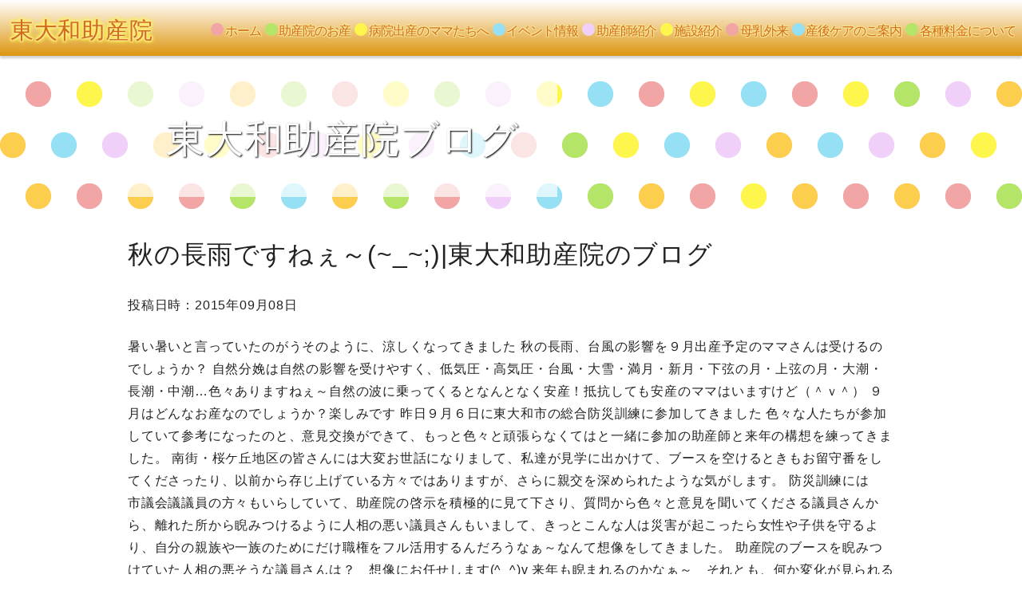

--- FILE ---
content_type: text/html; charset=UTF-8
request_url: https://higashiyamato-josanin.com/2015/09/08/%E7%A7%8B%E3%81%AE%E9%95%B7%E9%9B%A8%E3%81%A7%E3%81%99%E3%81%AD%E3%81%87%EF%BD%9E_%E6%9D%B1%E5%A4%A7%E5%92%8C%E5%8A%A9%E7%94%A3%E9%99%A2%E3%81%AE%E3%83%96%E3%83%AD%E3%82%B0/
body_size: 11385
content:

<!DOCTYPE html>
<html dir="ltr" lang="ja" prefix="og: https://ogp.me/ns#">
<head>
<meta charset="UTF-8">
<meta name="viewport" content="width=device-width, initial-scale=1">
<link rel="profile" href="http://gmpg.org/xfn/11">
<link rel="stylesheet" href="https://higashiyamato-josanin.com/wp-content/themes/apteqoriginal/layouts/grid.css" type="text/css" />
<link rel="stylesheet" href="https://higashiyamato-josanin.com/wp-content/themes/apteqoriginal/js/sidr/jquery.sidr.light.css" type="text/css" />

<!-- google webfonts -->
<link href="https://fonts.googleapis.com/earlyaccess/mplus1p.css" rel="stylesheet" />

<title>秋の長雨ですねぇ～(~_~;)|東大和助産院のブログ - 東大和助産院</title>
	<style>img:is([sizes="auto" i], [sizes^="auto," i]) { contain-intrinsic-size: 3000px 1500px }</style>
	
		<!-- All in One SEO 4.7.2 - aioseo.com -->
		<meta name="description" content="暑い暑いと言っていたのがうそのように、涼しくなってきました 秋の長雨、台風の影響を９月出産予定のママさんは受け" />
		<meta name="robots" content="max-image-preview:large" />
		<link rel="canonical" href="https://higashiyamato-josanin.com/2015/09/08/%e7%a7%8b%e3%81%ae%e9%95%b7%e9%9b%a8%e3%81%a7%e3%81%99%e3%81%ad%e3%81%87%ef%bd%9e_%e6%9d%b1%e5%a4%a7%e5%92%8c%e5%8a%a9%e7%94%a3%e9%99%a2%e3%81%ae%e3%83%96%e3%83%ad%e3%82%b0/" />
		<meta name="generator" content="All in One SEO (AIOSEO) 4.7.2" />
		<meta property="og:locale" content="ja_JP" />
		<meta property="og:site_name" content="東大和助産院 - 頑張るママさんをサポートする助産院" />
		<meta property="og:type" content="article" />
		<meta property="og:title" content="秋の長雨ですねぇ～(~_~;)|東大和助産院のブログ - 東大和助産院" />
		<meta property="og:description" content="暑い暑いと言っていたのがうそのように、涼しくなってきました 秋の長雨、台風の影響を９月出産予定のママさんは受け" />
		<meta property="og:url" content="https://higashiyamato-josanin.com/2015/09/08/%e7%a7%8b%e3%81%ae%e9%95%b7%e9%9b%a8%e3%81%a7%e3%81%99%e3%81%ad%e3%81%87%ef%bd%9e_%e6%9d%b1%e5%a4%a7%e5%92%8c%e5%8a%a9%e7%94%a3%e9%99%a2%e3%81%ae%e3%83%96%e3%83%ad%e3%82%b0/" />
		<meta property="article:published_time" content="2015-09-08T09:03:44+00:00" />
		<meta property="article:modified_time" content="2015-09-08T09:03:44+00:00" />
		<meta name="twitter:card" content="summary_large_image" />
		<meta name="twitter:title" content="秋の長雨ですねぇ～(~_~;)|東大和助産院のブログ - 東大和助産院" />
		<meta name="twitter:description" content="暑い暑いと言っていたのがうそのように、涼しくなってきました 秋の長雨、台風の影響を９月出産予定のママさんは受け" />
		<script type="application/ld+json" class="aioseo-schema">
			{"@context":"https:\/\/schema.org","@graph":[{"@type":"BlogPosting","@id":"https:\/\/higashiyamato-josanin.com\/2015\/09\/08\/%e7%a7%8b%e3%81%ae%e9%95%b7%e9%9b%a8%e3%81%a7%e3%81%99%e3%81%ad%e3%81%87%ef%bd%9e_%e6%9d%b1%e5%a4%a7%e5%92%8c%e5%8a%a9%e7%94%a3%e9%99%a2%e3%81%ae%e3%83%96%e3%83%ad%e3%82%b0\/#blogposting","name":"\u79cb\u306e\u9577\u96e8\u3067\u3059\u306d\u3047\uff5e(~_~;)|\u6771\u5927\u548c\u52a9\u7523\u9662\u306e\u30d6\u30ed\u30b0 - \u6771\u5927\u548c\u52a9\u7523\u9662","headline":"\u79cb\u306e\u9577\u96e8\u3067\u3059\u306d\u3047\uff5e(~_~;)|\u6771\u5927\u548c\u52a9\u7523\u9662\u306e\u30d6\u30ed\u30b0","author":{"@id":"https:\/\/higashiyamato-josanin.com\/author\/aoyagifk\/#author"},"publisher":{"@id":"https:\/\/higashiyamato-josanin.com\/#organization"},"datePublished":"2015-09-08T18:03:44+09:00","dateModified":"2015-09-08T18:03:44+09:00","inLanguage":"ja","mainEntityOfPage":{"@id":"https:\/\/higashiyamato-josanin.com\/2015\/09\/08\/%e7%a7%8b%e3%81%ae%e9%95%b7%e9%9b%a8%e3%81%a7%e3%81%99%e3%81%ad%e3%81%87%ef%bd%9e_%e6%9d%b1%e5%a4%a7%e5%92%8c%e5%8a%a9%e7%94%a3%e9%99%a2%e3%81%ae%e3%83%96%e3%83%ad%e3%82%b0\/#webpage"},"isPartOf":{"@id":"https:\/\/higashiyamato-josanin.com\/2015\/09\/08\/%e7%a7%8b%e3%81%ae%e9%95%b7%e9%9b%a8%e3%81%a7%e3%81%99%e3%81%ad%e3%81%87%ef%bd%9e_%e6%9d%b1%e5%a4%a7%e5%92%8c%e5%8a%a9%e7%94%a3%e9%99%a2%e3%81%ae%e3%83%96%e3%83%ad%e3%82%b0\/#webpage"},"articleSection":"\u9752\u67f3\u65e5\u8a18"},{"@type":"BreadcrumbList","@id":"https:\/\/higashiyamato-josanin.com\/2015\/09\/08\/%e7%a7%8b%e3%81%ae%e9%95%b7%e9%9b%a8%e3%81%a7%e3%81%99%e3%81%ad%e3%81%87%ef%bd%9e_%e6%9d%b1%e5%a4%a7%e5%92%8c%e5%8a%a9%e7%94%a3%e9%99%a2%e3%81%ae%e3%83%96%e3%83%ad%e3%82%b0\/#breadcrumblist","itemListElement":[{"@type":"ListItem","@id":"https:\/\/higashiyamato-josanin.com\/#listItem","position":1,"name":"\u5bb6","item":"https:\/\/higashiyamato-josanin.com\/","nextItem":"https:\/\/higashiyamato-josanin.com\/2015\/#listItem"},{"@type":"ListItem","@id":"https:\/\/higashiyamato-josanin.com\/2015\/#listItem","position":2,"name":"2015","item":"https:\/\/higashiyamato-josanin.com\/2015\/","nextItem":"https:\/\/higashiyamato-josanin.com\/2015\/09\/#listItem","previousItem":"https:\/\/higashiyamato-josanin.com\/#listItem"},{"@type":"ListItem","@id":"https:\/\/higashiyamato-josanin.com\/2015\/09\/#listItem","position":3,"name":"September","item":"https:\/\/higashiyamato-josanin.com\/2015\/09\/","nextItem":"https:\/\/higashiyamato-josanin.com\/2015\/09\/08\/#listItem","previousItem":"https:\/\/higashiyamato-josanin.com\/2015\/#listItem"},{"@type":"ListItem","@id":"https:\/\/higashiyamato-josanin.com\/2015\/09\/08\/#listItem","position":4,"name":"8","item":"https:\/\/higashiyamato-josanin.com\/2015\/09\/08\/","nextItem":"https:\/\/higashiyamato-josanin.com\/2015\/09\/08\/%e7%a7%8b%e3%81%ae%e9%95%b7%e9%9b%a8%e3%81%a7%e3%81%99%e3%81%ad%e3%81%87%ef%bd%9e_%e6%9d%b1%e5%a4%a7%e5%92%8c%e5%8a%a9%e7%94%a3%e9%99%a2%e3%81%ae%e3%83%96%e3%83%ad%e3%82%b0\/#listItem","previousItem":"https:\/\/higashiyamato-josanin.com\/2015\/09\/#listItem"},{"@type":"ListItem","@id":"https:\/\/higashiyamato-josanin.com\/2015\/09\/08\/%e7%a7%8b%e3%81%ae%e9%95%b7%e9%9b%a8%e3%81%a7%e3%81%99%e3%81%ad%e3%81%87%ef%bd%9e_%e6%9d%b1%e5%a4%a7%e5%92%8c%e5%8a%a9%e7%94%a3%e9%99%a2%e3%81%ae%e3%83%96%e3%83%ad%e3%82%b0\/#listItem","position":5,"name":"\u79cb\u306e\u9577\u96e8\u3067\u3059\u306d\u3047\uff5e(~_~;)|\u6771\u5927\u548c\u52a9\u7523\u9662\u306e\u30d6\u30ed\u30b0","previousItem":"https:\/\/higashiyamato-josanin.com\/2015\/09\/08\/#listItem"}]},{"@type":"Organization","@id":"https:\/\/higashiyamato-josanin.com\/#organization","name":"\u6771\u5927\u548c\u52a9\u7523\u9662","description":"\u9811\u5f35\u308b\u30de\u30de\u3055\u3093\u3092\u30b5\u30dd\u30fc\u30c8\u3059\u308b\u52a9\u7523\u9662","url":"https:\/\/higashiyamato-josanin.com\/"},{"@type":"Person","@id":"https:\/\/higashiyamato-josanin.com\/author\/aoyagifk\/#author","url":"https:\/\/higashiyamato-josanin.com\/author\/aoyagifk\/","name":"\u9662\u9577"},{"@type":"WebPage","@id":"https:\/\/higashiyamato-josanin.com\/2015\/09\/08\/%e7%a7%8b%e3%81%ae%e9%95%b7%e9%9b%a8%e3%81%a7%e3%81%99%e3%81%ad%e3%81%87%ef%bd%9e_%e6%9d%b1%e5%a4%a7%e5%92%8c%e5%8a%a9%e7%94%a3%e9%99%a2%e3%81%ae%e3%83%96%e3%83%ad%e3%82%b0\/#webpage","url":"https:\/\/higashiyamato-josanin.com\/2015\/09\/08\/%e7%a7%8b%e3%81%ae%e9%95%b7%e9%9b%a8%e3%81%a7%e3%81%99%e3%81%ad%e3%81%87%ef%bd%9e_%e6%9d%b1%e5%a4%a7%e5%92%8c%e5%8a%a9%e7%94%a3%e9%99%a2%e3%81%ae%e3%83%96%e3%83%ad%e3%82%b0\/","name":"\u79cb\u306e\u9577\u96e8\u3067\u3059\u306d\u3047\uff5e(~_~;)|\u6771\u5927\u548c\u52a9\u7523\u9662\u306e\u30d6\u30ed\u30b0 - \u6771\u5927\u548c\u52a9\u7523\u9662","description":"\u6691\u3044\u6691\u3044\u3068\u8a00\u3063\u3066\u3044\u305f\u306e\u304c\u3046\u305d\u306e\u3088\u3046\u306b\u3001\u6dbc\u3057\u304f\u306a\u3063\u3066\u304d\u307e\u3057\u305f \u79cb\u306e\u9577\u96e8\u3001\u53f0\u98a8\u306e\u5f71\u97ff\u3092\uff19\u6708\u51fa\u7523\u4e88\u5b9a\u306e\u30de\u30de\u3055\u3093\u306f\u53d7\u3051","inLanguage":"ja","isPartOf":{"@id":"https:\/\/higashiyamato-josanin.com\/#website"},"breadcrumb":{"@id":"https:\/\/higashiyamato-josanin.com\/2015\/09\/08\/%e7%a7%8b%e3%81%ae%e9%95%b7%e9%9b%a8%e3%81%a7%e3%81%99%e3%81%ad%e3%81%87%ef%bd%9e_%e6%9d%b1%e5%a4%a7%e5%92%8c%e5%8a%a9%e7%94%a3%e9%99%a2%e3%81%ae%e3%83%96%e3%83%ad%e3%82%b0\/#breadcrumblist"},"author":{"@id":"https:\/\/higashiyamato-josanin.com\/author\/aoyagifk\/#author"},"creator":{"@id":"https:\/\/higashiyamato-josanin.com\/author\/aoyagifk\/#author"},"datePublished":"2015-09-08T18:03:44+09:00","dateModified":"2015-09-08T18:03:44+09:00"},{"@type":"WebSite","@id":"https:\/\/higashiyamato-josanin.com\/#website","url":"https:\/\/higashiyamato-josanin.com\/","name":"\u6771\u5927\u548c\u52a9\u7523\u9662","description":"\u9811\u5f35\u308b\u30de\u30de\u3055\u3093\u3092\u30b5\u30dd\u30fc\u30c8\u3059\u308b\u52a9\u7523\u9662","inLanguage":"ja","publisher":{"@id":"https:\/\/higashiyamato-josanin.com\/#organization"}}]}
		</script>
		<!-- All in One SEO -->

<link rel="alternate" type="application/rss+xml" title="東大和助産院 &raquo; フィード" href="https://higashiyamato-josanin.com/feed/" />
<link rel="alternate" type="application/rss+xml" title="東大和助産院 &raquo; コメントフィード" href="https://higashiyamato-josanin.com/comments/feed/" />
<link rel="alternate" type="application/rss+xml" title="東大和助産院 &raquo; 秋の長雨ですねぇ～(~_~;)|東大和助産院のブログ のコメントのフィード" href="https://higashiyamato-josanin.com/2015/09/08/%e7%a7%8b%e3%81%ae%e9%95%b7%e9%9b%a8%e3%81%a7%e3%81%99%e3%81%ad%e3%81%87%ef%bd%9e_%e6%9d%b1%e5%a4%a7%e5%92%8c%e5%8a%a9%e7%94%a3%e9%99%a2%e3%81%ae%e3%83%96%e3%83%ad%e3%82%b0/feed/" />
<script type="text/javascript">
/* <![CDATA[ */
window._wpemojiSettings = {"baseUrl":"https:\/\/s.w.org\/images\/core\/emoji\/15.0.3\/72x72\/","ext":".png","svgUrl":"https:\/\/s.w.org\/images\/core\/emoji\/15.0.3\/svg\/","svgExt":".svg","source":{"concatemoji":"https:\/\/higashiyamato-josanin.com\/wp-includes\/js\/wp-emoji-release.min.js?ver=6.7.4"}};
/*! This file is auto-generated */
!function(i,n){var o,s,e;function c(e){try{var t={supportTests:e,timestamp:(new Date).valueOf()};sessionStorage.setItem(o,JSON.stringify(t))}catch(e){}}function p(e,t,n){e.clearRect(0,0,e.canvas.width,e.canvas.height),e.fillText(t,0,0);var t=new Uint32Array(e.getImageData(0,0,e.canvas.width,e.canvas.height).data),r=(e.clearRect(0,0,e.canvas.width,e.canvas.height),e.fillText(n,0,0),new Uint32Array(e.getImageData(0,0,e.canvas.width,e.canvas.height).data));return t.every(function(e,t){return e===r[t]})}function u(e,t,n){switch(t){case"flag":return n(e,"\ud83c\udff3\ufe0f\u200d\u26a7\ufe0f","\ud83c\udff3\ufe0f\u200b\u26a7\ufe0f")?!1:!n(e,"\ud83c\uddfa\ud83c\uddf3","\ud83c\uddfa\u200b\ud83c\uddf3")&&!n(e,"\ud83c\udff4\udb40\udc67\udb40\udc62\udb40\udc65\udb40\udc6e\udb40\udc67\udb40\udc7f","\ud83c\udff4\u200b\udb40\udc67\u200b\udb40\udc62\u200b\udb40\udc65\u200b\udb40\udc6e\u200b\udb40\udc67\u200b\udb40\udc7f");case"emoji":return!n(e,"\ud83d\udc26\u200d\u2b1b","\ud83d\udc26\u200b\u2b1b")}return!1}function f(e,t,n){var r="undefined"!=typeof WorkerGlobalScope&&self instanceof WorkerGlobalScope?new OffscreenCanvas(300,150):i.createElement("canvas"),a=r.getContext("2d",{willReadFrequently:!0}),o=(a.textBaseline="top",a.font="600 32px Arial",{});return e.forEach(function(e){o[e]=t(a,e,n)}),o}function t(e){var t=i.createElement("script");t.src=e,t.defer=!0,i.head.appendChild(t)}"undefined"!=typeof Promise&&(o="wpEmojiSettingsSupports",s=["flag","emoji"],n.supports={everything:!0,everythingExceptFlag:!0},e=new Promise(function(e){i.addEventListener("DOMContentLoaded",e,{once:!0})}),new Promise(function(t){var n=function(){try{var e=JSON.parse(sessionStorage.getItem(o));if("object"==typeof e&&"number"==typeof e.timestamp&&(new Date).valueOf()<e.timestamp+604800&&"object"==typeof e.supportTests)return e.supportTests}catch(e){}return null}();if(!n){if("undefined"!=typeof Worker&&"undefined"!=typeof OffscreenCanvas&&"undefined"!=typeof URL&&URL.createObjectURL&&"undefined"!=typeof Blob)try{var e="postMessage("+f.toString()+"("+[JSON.stringify(s),u.toString(),p.toString()].join(",")+"));",r=new Blob([e],{type:"text/javascript"}),a=new Worker(URL.createObjectURL(r),{name:"wpTestEmojiSupports"});return void(a.onmessage=function(e){c(n=e.data),a.terminate(),t(n)})}catch(e){}c(n=f(s,u,p))}t(n)}).then(function(e){for(var t in e)n.supports[t]=e[t],n.supports.everything=n.supports.everything&&n.supports[t],"flag"!==t&&(n.supports.everythingExceptFlag=n.supports.everythingExceptFlag&&n.supports[t]);n.supports.everythingExceptFlag=n.supports.everythingExceptFlag&&!n.supports.flag,n.DOMReady=!1,n.readyCallback=function(){n.DOMReady=!0}}).then(function(){return e}).then(function(){var e;n.supports.everything||(n.readyCallback(),(e=n.source||{}).concatemoji?t(e.concatemoji):e.wpemoji&&e.twemoji&&(t(e.twemoji),t(e.wpemoji)))}))}((window,document),window._wpemojiSettings);
/* ]]> */
</script>
<link rel='stylesheet' id='eo-leaflet.js-css' href='https://higashiyamato-josanin.com/wp-content/plugins/event-organiser/lib/leaflet/leaflet.min.css?ver=1.4.0' type='text/css' media='all' />
<style id='eo-leaflet.js-inline-css' type='text/css'>
.leaflet-popup-close-button{box-shadow:none!important;}
</style>
<style id='wp-emoji-styles-inline-css' type='text/css'>

	img.wp-smiley, img.emoji {
		display: inline !important;
		border: none !important;
		box-shadow: none !important;
		height: 1em !important;
		width: 1em !important;
		margin: 0 0.07em !important;
		vertical-align: -0.1em !important;
		background: none !important;
		padding: 0 !important;
	}
</style>
<link rel='stylesheet' id='wp-block-library-css' href='https://higashiyamato-josanin.com/wp-includes/css/dist/block-library/style.min.css?ver=6.7.4' type='text/css' media='all' />
<style id='classic-theme-styles-inline-css' type='text/css'>
/*! This file is auto-generated */
.wp-block-button__link{color:#fff;background-color:#32373c;border-radius:9999px;box-shadow:none;text-decoration:none;padding:calc(.667em + 2px) calc(1.333em + 2px);font-size:1.125em}.wp-block-file__button{background:#32373c;color:#fff;text-decoration:none}
</style>
<style id='global-styles-inline-css' type='text/css'>
:root{--wp--preset--aspect-ratio--square: 1;--wp--preset--aspect-ratio--4-3: 4/3;--wp--preset--aspect-ratio--3-4: 3/4;--wp--preset--aspect-ratio--3-2: 3/2;--wp--preset--aspect-ratio--2-3: 2/3;--wp--preset--aspect-ratio--16-9: 16/9;--wp--preset--aspect-ratio--9-16: 9/16;--wp--preset--color--black: #000000;--wp--preset--color--cyan-bluish-gray: #abb8c3;--wp--preset--color--white: #ffffff;--wp--preset--color--pale-pink: #f78da7;--wp--preset--color--vivid-red: #cf2e2e;--wp--preset--color--luminous-vivid-orange: #ff6900;--wp--preset--color--luminous-vivid-amber: #fcb900;--wp--preset--color--light-green-cyan: #7bdcb5;--wp--preset--color--vivid-green-cyan: #00d084;--wp--preset--color--pale-cyan-blue: #8ed1fc;--wp--preset--color--vivid-cyan-blue: #0693e3;--wp--preset--color--vivid-purple: #9b51e0;--wp--preset--gradient--vivid-cyan-blue-to-vivid-purple: linear-gradient(135deg,rgba(6,147,227,1) 0%,rgb(155,81,224) 100%);--wp--preset--gradient--light-green-cyan-to-vivid-green-cyan: linear-gradient(135deg,rgb(122,220,180) 0%,rgb(0,208,130) 100%);--wp--preset--gradient--luminous-vivid-amber-to-luminous-vivid-orange: linear-gradient(135deg,rgba(252,185,0,1) 0%,rgba(255,105,0,1) 100%);--wp--preset--gradient--luminous-vivid-orange-to-vivid-red: linear-gradient(135deg,rgba(255,105,0,1) 0%,rgb(207,46,46) 100%);--wp--preset--gradient--very-light-gray-to-cyan-bluish-gray: linear-gradient(135deg,rgb(238,238,238) 0%,rgb(169,184,195) 100%);--wp--preset--gradient--cool-to-warm-spectrum: linear-gradient(135deg,rgb(74,234,220) 0%,rgb(151,120,209) 20%,rgb(207,42,186) 40%,rgb(238,44,130) 60%,rgb(251,105,98) 80%,rgb(254,248,76) 100%);--wp--preset--gradient--blush-light-purple: linear-gradient(135deg,rgb(255,206,236) 0%,rgb(152,150,240) 100%);--wp--preset--gradient--blush-bordeaux: linear-gradient(135deg,rgb(254,205,165) 0%,rgb(254,45,45) 50%,rgb(107,0,62) 100%);--wp--preset--gradient--luminous-dusk: linear-gradient(135deg,rgb(255,203,112) 0%,rgb(199,81,192) 50%,rgb(65,88,208) 100%);--wp--preset--gradient--pale-ocean: linear-gradient(135deg,rgb(255,245,203) 0%,rgb(182,227,212) 50%,rgb(51,167,181) 100%);--wp--preset--gradient--electric-grass: linear-gradient(135deg,rgb(202,248,128) 0%,rgb(113,206,126) 100%);--wp--preset--gradient--midnight: linear-gradient(135deg,rgb(2,3,129) 0%,rgb(40,116,252) 100%);--wp--preset--font-size--small: 13px;--wp--preset--font-size--medium: 20px;--wp--preset--font-size--large: 36px;--wp--preset--font-size--x-large: 42px;--wp--preset--spacing--20: 0.44rem;--wp--preset--spacing--30: 0.67rem;--wp--preset--spacing--40: 1rem;--wp--preset--spacing--50: 1.5rem;--wp--preset--spacing--60: 2.25rem;--wp--preset--spacing--70: 3.38rem;--wp--preset--spacing--80: 5.06rem;--wp--preset--shadow--natural: 6px 6px 9px rgba(0, 0, 0, 0.2);--wp--preset--shadow--deep: 12px 12px 50px rgba(0, 0, 0, 0.4);--wp--preset--shadow--sharp: 6px 6px 0px rgba(0, 0, 0, 0.2);--wp--preset--shadow--outlined: 6px 6px 0px -3px rgba(255, 255, 255, 1), 6px 6px rgba(0, 0, 0, 1);--wp--preset--shadow--crisp: 6px 6px 0px rgba(0, 0, 0, 1);}:where(.is-layout-flex){gap: 0.5em;}:where(.is-layout-grid){gap: 0.5em;}body .is-layout-flex{display: flex;}.is-layout-flex{flex-wrap: wrap;align-items: center;}.is-layout-flex > :is(*, div){margin: 0;}body .is-layout-grid{display: grid;}.is-layout-grid > :is(*, div){margin: 0;}:where(.wp-block-columns.is-layout-flex){gap: 2em;}:where(.wp-block-columns.is-layout-grid){gap: 2em;}:where(.wp-block-post-template.is-layout-flex){gap: 1.25em;}:where(.wp-block-post-template.is-layout-grid){gap: 1.25em;}.has-black-color{color: var(--wp--preset--color--black) !important;}.has-cyan-bluish-gray-color{color: var(--wp--preset--color--cyan-bluish-gray) !important;}.has-white-color{color: var(--wp--preset--color--white) !important;}.has-pale-pink-color{color: var(--wp--preset--color--pale-pink) !important;}.has-vivid-red-color{color: var(--wp--preset--color--vivid-red) !important;}.has-luminous-vivid-orange-color{color: var(--wp--preset--color--luminous-vivid-orange) !important;}.has-luminous-vivid-amber-color{color: var(--wp--preset--color--luminous-vivid-amber) !important;}.has-light-green-cyan-color{color: var(--wp--preset--color--light-green-cyan) !important;}.has-vivid-green-cyan-color{color: var(--wp--preset--color--vivid-green-cyan) !important;}.has-pale-cyan-blue-color{color: var(--wp--preset--color--pale-cyan-blue) !important;}.has-vivid-cyan-blue-color{color: var(--wp--preset--color--vivid-cyan-blue) !important;}.has-vivid-purple-color{color: var(--wp--preset--color--vivid-purple) !important;}.has-black-background-color{background-color: var(--wp--preset--color--black) !important;}.has-cyan-bluish-gray-background-color{background-color: var(--wp--preset--color--cyan-bluish-gray) !important;}.has-white-background-color{background-color: var(--wp--preset--color--white) !important;}.has-pale-pink-background-color{background-color: var(--wp--preset--color--pale-pink) !important;}.has-vivid-red-background-color{background-color: var(--wp--preset--color--vivid-red) !important;}.has-luminous-vivid-orange-background-color{background-color: var(--wp--preset--color--luminous-vivid-orange) !important;}.has-luminous-vivid-amber-background-color{background-color: var(--wp--preset--color--luminous-vivid-amber) !important;}.has-light-green-cyan-background-color{background-color: var(--wp--preset--color--light-green-cyan) !important;}.has-vivid-green-cyan-background-color{background-color: var(--wp--preset--color--vivid-green-cyan) !important;}.has-pale-cyan-blue-background-color{background-color: var(--wp--preset--color--pale-cyan-blue) !important;}.has-vivid-cyan-blue-background-color{background-color: var(--wp--preset--color--vivid-cyan-blue) !important;}.has-vivid-purple-background-color{background-color: var(--wp--preset--color--vivid-purple) !important;}.has-black-border-color{border-color: var(--wp--preset--color--black) !important;}.has-cyan-bluish-gray-border-color{border-color: var(--wp--preset--color--cyan-bluish-gray) !important;}.has-white-border-color{border-color: var(--wp--preset--color--white) !important;}.has-pale-pink-border-color{border-color: var(--wp--preset--color--pale-pink) !important;}.has-vivid-red-border-color{border-color: var(--wp--preset--color--vivid-red) !important;}.has-luminous-vivid-orange-border-color{border-color: var(--wp--preset--color--luminous-vivid-orange) !important;}.has-luminous-vivid-amber-border-color{border-color: var(--wp--preset--color--luminous-vivid-amber) !important;}.has-light-green-cyan-border-color{border-color: var(--wp--preset--color--light-green-cyan) !important;}.has-vivid-green-cyan-border-color{border-color: var(--wp--preset--color--vivid-green-cyan) !important;}.has-pale-cyan-blue-border-color{border-color: var(--wp--preset--color--pale-cyan-blue) !important;}.has-vivid-cyan-blue-border-color{border-color: var(--wp--preset--color--vivid-cyan-blue) !important;}.has-vivid-purple-border-color{border-color: var(--wp--preset--color--vivid-purple) !important;}.has-vivid-cyan-blue-to-vivid-purple-gradient-background{background: var(--wp--preset--gradient--vivid-cyan-blue-to-vivid-purple) !important;}.has-light-green-cyan-to-vivid-green-cyan-gradient-background{background: var(--wp--preset--gradient--light-green-cyan-to-vivid-green-cyan) !important;}.has-luminous-vivid-amber-to-luminous-vivid-orange-gradient-background{background: var(--wp--preset--gradient--luminous-vivid-amber-to-luminous-vivid-orange) !important;}.has-luminous-vivid-orange-to-vivid-red-gradient-background{background: var(--wp--preset--gradient--luminous-vivid-orange-to-vivid-red) !important;}.has-very-light-gray-to-cyan-bluish-gray-gradient-background{background: var(--wp--preset--gradient--very-light-gray-to-cyan-bluish-gray) !important;}.has-cool-to-warm-spectrum-gradient-background{background: var(--wp--preset--gradient--cool-to-warm-spectrum) !important;}.has-blush-light-purple-gradient-background{background: var(--wp--preset--gradient--blush-light-purple) !important;}.has-blush-bordeaux-gradient-background{background: var(--wp--preset--gradient--blush-bordeaux) !important;}.has-luminous-dusk-gradient-background{background: var(--wp--preset--gradient--luminous-dusk) !important;}.has-pale-ocean-gradient-background{background: var(--wp--preset--gradient--pale-ocean) !important;}.has-electric-grass-gradient-background{background: var(--wp--preset--gradient--electric-grass) !important;}.has-midnight-gradient-background{background: var(--wp--preset--gradient--midnight) !important;}.has-small-font-size{font-size: var(--wp--preset--font-size--small) !important;}.has-medium-font-size{font-size: var(--wp--preset--font-size--medium) !important;}.has-large-font-size{font-size: var(--wp--preset--font-size--large) !important;}.has-x-large-font-size{font-size: var(--wp--preset--font-size--x-large) !important;}
:where(.wp-block-post-template.is-layout-flex){gap: 1.25em;}:where(.wp-block-post-template.is-layout-grid){gap: 1.25em;}
:where(.wp-block-columns.is-layout-flex){gap: 2em;}:where(.wp-block-columns.is-layout-grid){gap: 2em;}
:root :where(.wp-block-pullquote){font-size: 1.5em;line-height: 1.6;}
</style>
<link rel='stylesheet' id='apteq_original-style-css' href='https://higashiyamato-josanin.com/wp-content/themes/apteqoriginal/style.css?ver=1749432351' type='text/css' media='all' />
<!--n2css--><script type="text/javascript" src="https://higashiyamato-josanin.com/wp-includes/js/jquery/jquery.min.js?ver=3.7.1" id="jquery-core-js"></script>
<script type="text/javascript" src="https://higashiyamato-josanin.com/wp-includes/js/jquery/jquery-migrate.min.js?ver=3.4.1" id="jquery-migrate-js"></script>
<link rel="https://api.w.org/" href="https://higashiyamato-josanin.com/wp-json/" /><link rel="alternate" title="JSON" type="application/json" href="https://higashiyamato-josanin.com/wp-json/wp/v2/posts/751" /><link rel="EditURI" type="application/rsd+xml" title="RSD" href="https://higashiyamato-josanin.com/xmlrpc.php?rsd" />
<meta name="generator" content="WordPress 6.7.4" />
<link rel='shortlink' href='https://higashiyamato-josanin.com/?p=751' />
<link rel="alternate" title="oEmbed (JSON)" type="application/json+oembed" href="https://higashiyamato-josanin.com/wp-json/oembed/1.0/embed?url=https%3A%2F%2Fhigashiyamato-josanin.com%2F2015%2F09%2F08%2F%25e7%25a7%258b%25e3%2581%25ae%25e9%2595%25b7%25e9%259b%25a8%25e3%2581%25a7%25e3%2581%2599%25e3%2581%25ad%25e3%2581%2587%25ef%25bd%259e_%25e6%259d%25b1%25e5%25a4%25a7%25e5%2592%258c%25e5%258a%25a9%25e7%2594%25a3%25e9%2599%25a2%25e3%2581%25ae%25e3%2583%2596%25e3%2583%25ad%25e3%2582%25b0%2F" />
<link rel="alternate" title="oEmbed (XML)" type="text/xml+oembed" href="https://higashiyamato-josanin.com/wp-json/oembed/1.0/embed?url=https%3A%2F%2Fhigashiyamato-josanin.com%2F2015%2F09%2F08%2F%25e7%25a7%258b%25e3%2581%25ae%25e9%2595%25b7%25e9%259b%25a8%25e3%2581%25a7%25e3%2581%2599%25e3%2581%25ad%25e3%2581%2587%25ef%25bd%259e_%25e6%259d%25b1%25e5%25a4%25a7%25e5%2592%258c%25e5%258a%25a9%25e7%2594%25a3%25e9%2599%25a2%25e3%2581%25ae%25e3%2583%2596%25e3%2583%25ad%25e3%2582%25b0%2F&#038;format=xml" />
<link rel="pingback" href="https://higashiyamato-josanin.com/xmlrpc.php"><link rel="icon" href="https://higashiyamato-josanin.com/wp-content/uploads/2022/12/cropped-寝ているあかちゃんのピクト-32x32.png" sizes="32x32" />
<link rel="icon" href="https://higashiyamato-josanin.com/wp-content/uploads/2022/12/cropped-寝ているあかちゃんのピクト-192x192.png" sizes="192x192" />
<link rel="apple-touch-icon" href="https://higashiyamato-josanin.com/wp-content/uploads/2022/12/cropped-寝ているあかちゃんのピクト-180x180.png" />
<meta name="msapplication-TileImage" content="https://higashiyamato-josanin.com/wp-content/uploads/2022/12/cropped-寝ているあかちゃんのピクト-270x270.png" />
<!--<script type="text/javascript"src="//webfonts.sakura.ne.jp/js/sakura.js"></script>-->
</head>

<body class="post-template-default single single-post postid-751 single-format-standard sln-salon-page group-blog">
<div id="page" class="site">

	<!-- loading -->
	
	<header id="header" class="nav-container noselect">

		<nav id="site-navigation" class="main-nav fade-out" role="navigation">
			<a id="right-menu" href="#right-menu">メニュー</a>
						
			<div id="sidr-right" class="">

				<div class="menu-menu-1-container"><ul id="primary-menu" class="changemenu"><li id="menu-item-853" class="dot_pink menu-item menu-item-type-custom menu-item-object-custom menu-item-home menu-item-853"><a href="https://higashiyamato-josanin.com/">ホーム</a></li>
<li id="menu-item-69" class="dot_green menu-item menu-item-type-post_type menu-item-object-page menu-item-69"><a href="https://higashiyamato-josanin.com/naturalbirth/">助産院のお産</a></li>
<li id="menu-item-9" class="dot_yellow menu-item menu-item-type-post_type menu-item-object-page menu-item-9"><a href="https://higashiyamato-josanin.com/postpartum/">病院出産のママたちへ</a></li>
<li id="menu-item-66" class="dot_blue menu-item menu-item-type-post_type menu-item-object-page menu-item-66"><a href="https://higashiyamato-josanin.com/class-event/">イベント情報</a></li>
<li id="menu-item-67" class="dot_purple menu-item menu-item-type-post_type menu-item-object-page menu-item-67"><a href="https://higashiyamato-josanin.com/staff/">助産師紹介</a></li>
<li id="menu-item-889" class="dot_yellow menu-item menu-item-type-post_type menu-item-object-page menu-item-889"><a href="https://higashiyamato-josanin.com/hospital/">施設紹介</a></li>
<li id="menu-item-68" class="dot_pink menu-item menu-item-type-post_type menu-item-object-page menu-item-68"><a href="https://higashiyamato-josanin.com/breastfeeding/">母乳外来</a></li>
<li id="menu-item-2195" class="dot_blue menu-item menu-item-type-post_type menu-item-object-page menu-item-2195"><a href="https://higashiyamato-josanin.com/care/">産後ケアのご案内</a></li>
<li id="menu-item-64" class="dot_green menu-item menu-item-type-post_type menu-item-object-page menu-item-64"><a href="https://higashiyamato-josanin.com/price/">各種料金について</a></li>
</ul></div><!--dropmenuにするならここのクラス名-->
				<!--<p class="menu-close">menu close</p>-->
			</div>
		</nav><!-- .site-navigation -->

		<div class="logo"><a href="https://higashiyamato-josanin.com">東大和助産院</a></div>

	</header>

	<div class="site-content">
		<div class="nav-container inner-nav noselect">
			<nav id="site-navigation2" class="main-nav fade-in" role="navigation">
				<a id="right-menu2" href="#right-menu2">メニュー</a>
							
				<div id="sidr-right2" class="">

					<div class="menu-menu-1-container"><ul id="primary-menu2" class="changemenu"><li class="dot_pink menu-item menu-item-type-custom menu-item-object-custom menu-item-home menu-item-853"><a href="https://higashiyamato-josanin.com/">ホーム</a></li>
<li class="dot_green menu-item menu-item-type-post_type menu-item-object-page menu-item-69"><a href="https://higashiyamato-josanin.com/naturalbirth/">助産院のお産</a></li>
<li class="dot_yellow menu-item menu-item-type-post_type menu-item-object-page menu-item-9"><a href="https://higashiyamato-josanin.com/postpartum/">病院出産のママたちへ</a></li>
<li class="dot_blue menu-item menu-item-type-post_type menu-item-object-page menu-item-66"><a href="https://higashiyamato-josanin.com/class-event/">イベント情報</a></li>
<li class="dot_purple menu-item menu-item-type-post_type menu-item-object-page menu-item-67"><a href="https://higashiyamato-josanin.com/staff/">助産師紹介</a></li>
<li class="dot_yellow menu-item menu-item-type-post_type menu-item-object-page menu-item-889"><a href="https://higashiyamato-josanin.com/hospital/">施設紹介</a></li>
<li class="dot_pink menu-item menu-item-type-post_type menu-item-object-page menu-item-68"><a href="https://higashiyamato-josanin.com/breastfeeding/">母乳外来</a></li>
<li class="dot_blue menu-item menu-item-type-post_type menu-item-object-page menu-item-2195"><a href="https://higashiyamato-josanin.com/care/">産後ケアのご案内</a></li>
<li class="dot_green menu-item menu-item-type-post_type menu-item-object-page menu-item-64"><a href="https://higashiyamato-josanin.com/price/">各種料金について</a></li>
</ul></div><!--dropmenuにするならここのクラス名-->
					<!--<p class="menu-close">menu close</p>-->
				</div>
			</nav><!-- .site-navigation -->
			<div class="logo"><a href="https://higashiyamato-josanin.com">東大和助産院</a></div>
		</div>

		<!--<div id="contactus">
			<div class="contactTag">お問い合わせ</div>
			<div class="t-aligncenter"><span class="bigp">042-566-3266</span><br/>
				外来診療時間：午前：9:00～12:00<br/>
				  午後：13:00～17:00<br/>
				外来休診日：日曜日・祝祭日
			</div>
		</div>-->

	<div id="primary" class="content-area">
		<main id="main" class="site-main singlepage pages" role="main">
		
			<div class="topimg-frame">
				<div class="topimg"></div>
			</div>			
			
			<div class="wrap">
				<h1 class="pagetitle">東大和助産院ブログ</h1>	
				
<article id="post-751" class="post-751 post type-post status-publish format-standard hentry category-7">
	<header class="entry-header">
		<h1 class="entry-title">秋の長雨ですねぇ～(~_~;)|東大和助産院のブログ</h1>		<div class="entry-meta">
			<p>投稿日時：2015年09月08日</p> 
		</div><!-- .entry-meta -->
			</header><!-- .entry-header -->

	<div class="entry-content">
		暑い暑いと言っていたのがうそのように、涼しくなってきました
秋の長雨、台風の影響を９月出産予定のママさんは受けるのでしょうか？

自然分娩は自然の影響を受けやすく、低気圧・高気圧・台風・大雪・満月・新月・下弦の月・上弦の月・大潮・長潮・中潮…色々ありますねぇ～自然の波に乗ってくるとなんとなく安産！抵抗しても安産のママはいますけど（＾ｖ＾）

９月はどんなお産なのでしょうか？楽しみです

昨日９月６日に東大和市の総合防災訓練に参加してきました
色々な人たちが参加していて参考になったのと、意見交換ができて、もっと色々と頑張らなくてはと一緒に参加の助産師と来年の構想を練ってきました。

南街・桜ケ丘地区の皆さんには大変お世話になりまして、私達が見学に出かけて、ブースを空けるときもお留守番をしてくださったり、以前から存じ上げている方々ではありますが、さらに親交を深められたような気がします。


防災訓練には　市議会議議員の方々もいらしていて、助産院の啓示を積極的に見て下さり、質問から色々と意見を聞いてくださる議員さんから、離れた所から睨みつけるように人相の悪い議員さんもいまして、きっとこんな人は災害が起こったら女性や子供を守るより、自分の親族や一族のためにだけ職権をフル活用するんだろうなぁ～なんて想像をしてきました。

助産院のブースを睨みつけていた人相の悪そうな議員さんは？　想像にお任せします(^_^)v
来年も睨まれるのかなぁ～　それとも、何か変化が見られるのかな～？ちょっと楽しみです



帰りにお弁当をいただいて、社会勉強の１日でした。
			<div class="p_n_links">
				<div class="prevlink alignleft"><a href="https://higashiyamato-josanin.com/2015/08/15/%e3%81%be%e3%81%9f%e6%b6%88%e3%81%88%e3%81%9f%ef%bc%9b%e4%b8%80_%e4%b8%80%e5%8a%a9%e7%94%a3%e5%b8%ab%e3%81%8c%e6%97%a5%e3%80%85%e3%81%ae%e5%87%ba%e6%9d%a5%e4%ba%8b%e3%82%92%e7%b6%b4%e3%82%8a/" rel="prev">< 前の記事へ</a></div>
				<div class="nextlink alignright"><a href="https://higashiyamato-josanin.com/2015/09/16/%e5%95%93%e7%a4%ba%ef%bc%9f%e4%bd%95%e6%a7%98%e3%81%a0%e3%81%81%ef%bd%9e_-%e6%9c%ac%e5%bd%93%e3%81%af%e6%8e%b2%e7%a4%ba%e7%89%a9%e3%81%ae%e6%8e%b2%e7%a4%ba/" rel="next">次の記事へ ></a></div>
			</div>

	</div><!-- .entry-content -->

	<!--<footer class="entry-footer">
		<span class="cat-links">カテゴリー: <a href="https://higashiyamato-josanin.com/category/%e9%9d%92%e6%9f%b3%e6%97%a5%e8%a8%98/" rel="category tag">青柳日記</a></span>	</footer>--><!-- .entry-footer -->
</article><!-- #post-751 -->

<div id="comments" class="comments-area">

		<div id="respond" class="comment-respond">
		<h3 id="reply-title" class="comment-reply-title">コメントを残す</h3><form action="https://higashiyamato-josanin.com/wp-comments-post.php" method="post" id="commentform" class="comment-form" novalidate><small>※のついた項目は必須項目です。（メールアドレスが公開されることはありません）</small><p class="comment-form-comment"><label for="comment">コメント <span class="required">※</span></label> <textarea autocomplete="new-password"  id="c08a1a06c7"  name="c08a1a06c7"   cols="45" rows="8" maxlength="65525" required></textarea><textarea id="comment" aria-label="hp-comment" aria-hidden="true" name="comment" autocomplete="new-password" style="padding:0 !important;clip:rect(1px, 1px, 1px, 1px) !important;position:absolute !important;white-space:nowrap !important;height:1px !important;width:1px !important;overflow:hidden !important;" tabindex="-1"></textarea><script data-noptimize>document.getElementById("comment").setAttribute( "id", "a9ac4986e199e4cd0f768a82c28103a9" );document.getElementById("c08a1a06c7").setAttribute( "id", "comment" );</script></p><p class="comment-form-author"><label for="author">名前 <span class="required">※</span></label> <input id="author" name="author" type="text" value="" size="30" maxlength="245" autocomplete="name" required /></p>
<p class="comment-form-email"><label for="email">メール <span class="required">※</span></label> <input id="email" name="email" type="email" value="" size="30" maxlength="100" autocomplete="email" required /></p>

<p class="comment-form-cookies-consent"><input id="wp-comment-cookies-consent" name="wp-comment-cookies-consent" type="checkbox" value="yes" /> <label for="wp-comment-cookies-consent">次回のコメントで使用するためブラウザーに自分の名前、メールアドレス、サイトを保存する。</label></p>
<p class="form-submit"><input name="submit" type="submit" id="submit" class="submit" value="コメントを送信" /> <input type='hidden' name='comment_post_ID' value='751' id='comment_post_ID' />
<input type='hidden' name='comment_parent' id='comment_parent' value='0' />
</p></form>	</div><!-- #respond -->
	
</div><!-- #comments -->
				
			</div>

		</main><!-- #main -->
	</div><!-- #primary -->
	
	<div class="wrap">
		
<aside id="secondary" class="widget-area" role="complementary">
	<section id="search-2" class="widget widget_search"><h2 class="widget-title">ブログ内を検索</h2><form role="search" method="get" class="search-form" action="https://higashiyamato-josanin.com/">
				<label>
					<span class="screen-reader-text">検索:</span>
					<input type="search" class="search-field" placeholder="検索&hellip;" value="" name="s" />
				</label>
				<input type="submit" class="search-submit" value="検索" />
			</form></section>
		<section id="recent-posts-2" class="widget widget_recent_entries">
		<h2 class="widget-title">最近の投稿</h2>
		<ul>
											<li>
					<a href="https://higashiyamato-josanin.com/2025/04/01/%e4%bb%8a%e6%97%a5%e3%81%8b%e3%82%89%e6%96%b0%e5%b9%b4%e5%ba%a6%ef%bc%81%e4%bb%8a%e5%b9%b4%e5%ba%a6%e3%81%af%e4%bd%95%e3%81%8c%e8%b5%b7%e3%81%93%e3%82%8b%e3%81%ae%e3%81%a7%e3%81%97%e3%82%87%e3%81%86/">今日から新年度！今年度は何が起こるのでしょうか？</a>
											<span class="post-date">2025年4月1日</span>
									</li>
											<li>
					<a href="https://higashiyamato-josanin.com/2025/01/12/%e6%96%b0%e5%b9%b4%e3%81%82%e3%81%91%e3%81%a6%e3%81%97%e3%81%be%e3%81%84%e3%81%be%e3%81%97%e3%81%9f%e7%ac%91/">新年あけてしまいました(笑)</a>
											<span class="post-date">2025年1月12日</span>
									</li>
											<li>
					<a href="https://higashiyamato-josanin.com/2024/08/12/%e3%81%98%e3%81%84%e3%81%98%e3%83%bb%e3%81%b0%e3%81%81%e3%81%b0%e8%ac%9b%e5%ba%a7/">じいじ・ばぁば講座</a>
											<span class="post-date">2024年8月12日</span>
									</li>
											<li>
					<a href="https://higashiyamato-josanin.com/2024/03/27/%e3%80%8c%e3%81%84%e3%81%ae%e3%81%a1%e3%81%ae%e6%8e%88%e6%a5%ad%e3%80%8d%e6%80%a7%e6%95%99%e8%82%b2%e3%81%ae%e6%84%9f%e6%83%b3%e7%b6%9a%e3%80%85/">「いのちの授業」性教育の感想続々</a>
											<span class="post-date">2024年3月27日</span>
									</li>
											<li>
					<a href="https://higashiyamato-josanin.com/2024/03/10/%e7%94%a3%e5%be%8c%e3%82%b1%e3%82%a24%e6%9c%88%e3%82%88%e3%82%8a%e3%80%8c%e5%9c%9f%e6%9b%9c%e6%97%a5%e3%82%82%e3%81%8a%e5%8f%97%e3%81%91%e3%81%a7%e3%81%8d%e3%81%be%e3%81%99%e3%80%8d/">産後ケア4月より「土曜日もお受けできます」</a>
											<span class="post-date">2024年3月10日</span>
									</li>
											<li>
					<a href="https://higashiyamato-josanin.com/2024/01/06/%e3%81%82%e3%81%91%e3%81%be%e3%81%97%e3%81%a6%e3%81%8a%e3%82%81%e3%81%a7%e3%81%a8%e3%81%86%e3%81%94%e3%81%96%e3%81%84%e3%81%be%e3%81%992024/">あけましておめでとうございます2024</a>
											<span class="post-date">2024年1月6日</span>
									</li>
											<li>
					<a href="https://higashiyamato-josanin.com/2023/12/14/%e3%83%97%e3%83%ac%e3%83%91%e3%83%91%e3%82%af%e3%83%a9%e3%82%b9%e7%84%a1%e4%ba%8b%e7%b5%82%e4%ba%86/">プレパパクラス無事終了</a>
											<span class="post-date">2023年12月14日</span>
									</li>
											<li>
					<a href="https://higashiyamato-josanin.com/2023/12/08/%e3%82%82%e3%81%a3%e3%81%a8%e5%85%a5%e9%99%a2%e8%b2%bb%e3%81%82%e3%81%92%e3%81%9f%e6%96%b9%e3%81%8c%e3%81%84%e3%81%84%e3%81%a7%e3%81%99%e3%82%88%ef%bc%81/">もっと入院費あげた方がいいですよ！</a>
											<span class="post-date">2023年12月8日</span>
									</li>
											<li>
					<a href="https://higashiyamato-josanin.com/2023/11/05/%e3%83%97%e3%83%ac%e3%83%91%e3%83%91%e3%82%af%e3%83%a9%e3%82%b9%e9%96%8b%e5%82%ac%e3%81%97%e3%81%be%e3%81%99/">プレパパクラス開催します</a>
											<span class="post-date">2023年11月5日</span>
									</li>
											<li>
					<a href="https://higashiyamato-josanin.com/2023/10/20/%e6%a5%bd%e3%81%97%e5%ac%89%e3%81%97%e3%83%9e%e3%83%9e%e3%81%a8%e3%81%ae%e4%bc%9a%e8%a9%b1/">楽し嬉しママとの会話</a>
											<span class="post-date">2023年10月20日</span>
									</li>
					</ul>

		</section><section id="categories-2" class="widget widget_categories"><h2 class="widget-title">カテゴリー</h2>
			<ul>
					<li class="cat-item cat-item-13"><a href="https://higashiyamato-josanin.com/category/%e2%98%86%e3%82%a4%e3%83%99%e3%83%b3%e3%83%88%e6%83%85%e5%a0%b1%e2%98%86/">☆イベント情報☆</a>
</li>
	<li class="cat-item cat-item-12"><a href="https://higashiyamato-josanin.com/category/%e2%98%86%e6%9d%b1%e5%a4%a7%e5%92%8c%e5%8a%a9%e7%94%a3%e9%99%a2%e3%80%80%e5%87%ba%e7%94%a3%e3%83%9e%e3%83%9e%e4%bd%93%e9%a8%93%e8%ab%87%e2%98%86/">☆東大和助産院　出産ママ体験談☆</a>
</li>
	<li class="cat-item cat-item-14"><a href="https://higashiyamato-josanin.com/category/%e2%98%86%e6%af%8e%e6%9c%88%e3%81%ae%e4%ba%88%e5%ae%9a%e2%98%86/">☆毎月の予定☆</a>
</li>
	<li class="cat-item cat-item-6"><a href="https://higashiyamato-josanin.com/category/diary/">日記</a>
</li>
	<li class="cat-item cat-item-1"><a href="https://higashiyamato-josanin.com/category/%e6%9c%aa%e5%88%86%e9%a1%9e/">未分類</a>
</li>
	<li class="cat-item cat-item-7"><a href="https://higashiyamato-josanin.com/category/%e9%9d%92%e6%9f%b3%e6%97%a5%e8%a8%98/">青柳日記</a>
</li>
			</ul>

			</section><section id="archives-2" class="widget widget_archive"><h2 class="widget-title">アーカイブ</h2>
			<ul>
					<li><a href='https://higashiyamato-josanin.com/2025/'>2025</a></li>
	<li><a href='https://higashiyamato-josanin.com/2024/'>2024</a></li>
	<li><a href='https://higashiyamato-josanin.com/2023/'>2023</a></li>
	<li><a href='https://higashiyamato-josanin.com/2022/'>2022</a></li>
	<li><a href='https://higashiyamato-josanin.com/2021/'>2021</a></li>
	<li><a href='https://higashiyamato-josanin.com/2020/'>2020</a></li>
	<li><a href='https://higashiyamato-josanin.com/2019/'>2019</a></li>
	<li><a href='https://higashiyamato-josanin.com/2018/'>2018</a></li>
	<li><a href='https://higashiyamato-josanin.com/2017/'>2017</a></li>
	<li><a href='https://higashiyamato-josanin.com/2016/'>2016</a></li>
			</ul>

			</section></aside><!-- #secondary -->
	</div>

		<section class="hospital-info t-aligncenter clear">
			<div class="innerbox-bg">
			<div class="innerbox">
				<h2 class="aligncenter">東大和助産院</h2>
					<div class="line"></div>											
					<div class="m-all innerbox">
						<div class="m-all t-all d-all">								
							<p>〒207-0012　東京都東大和市新堀2-1496-29<br />
								TEL: 042-566-3266<br />
								&nbsp;<br/>
								<b>外来診療時間</b><br />午前：9:00～12:00<br/>午後：13:00～17:00<br/><br/>
								<b>外来休診日</b><br/>日曜日・祝祭日</p>
						</div>
						<div class="t-alignleft m-all t-all d-all">	
                            <p>
								※外来診療は完全予約制となっております。<br/>
								<b>&nbsp;&nbsp;お問い合わせ・ケアの予約は外来診療時間内にお電話にてお願いいたします。</b><br/><br/>					
※再診の方、携帯番号をお知らせしてある方でお急ぎの方は助産師の携帯に
お電話ください。休診日でも状況が許す限り診察、ケアさせていただきます。<br/>
								<b>&nbsp;&nbsp;休診日はお産やお急ぎの方のみのお電話とさせてください。</b>
							</p>
						</div>
					</div><!-- [ /.row ] -->
			</div>			
			</div>
		</section>   
	</div><!-- #content -->

	<footer id="colophon" class="site-footer" role="contentinfo">
		<div id="footermenu">
			<div class="menu-menu-1-container"><ul id="footer_menu" class="wrap"><li class="dot_pink menu-item menu-item-type-custom menu-item-object-custom menu-item-home menu-item-853"><a href="https://higashiyamato-josanin.com/">ホーム</a></li>
<li class="dot_green menu-item menu-item-type-post_type menu-item-object-page menu-item-69"><a href="https://higashiyamato-josanin.com/naturalbirth/">助産院のお産</a></li>
<li class="dot_yellow menu-item menu-item-type-post_type menu-item-object-page menu-item-9"><a href="https://higashiyamato-josanin.com/postpartum/">病院出産のママたちへ</a></li>
<li class="dot_blue menu-item menu-item-type-post_type menu-item-object-page menu-item-66"><a href="https://higashiyamato-josanin.com/class-event/">イベント情報</a></li>
<li class="dot_purple menu-item menu-item-type-post_type menu-item-object-page menu-item-67"><a href="https://higashiyamato-josanin.com/staff/">助産師紹介</a></li>
<li class="dot_yellow menu-item menu-item-type-post_type menu-item-object-page menu-item-889"><a href="https://higashiyamato-josanin.com/hospital/">施設紹介</a></li>
<li class="dot_pink menu-item menu-item-type-post_type menu-item-object-page menu-item-68"><a href="https://higashiyamato-josanin.com/breastfeeding/">母乳外来</a></li>
<li class="dot_blue menu-item menu-item-type-post_type menu-item-object-page menu-item-2195"><a href="https://higashiyamato-josanin.com/care/">産後ケアのご案内</a></li>
<li class="dot_green menu-item menu-item-type-post_type menu-item-object-page menu-item-64"><a href="https://higashiyamato-josanin.com/price/">各種料金について</a></li>
</ul></div>		</div>
		<div class="wrap t-aligncenter">			
			<div class="site-info">
				<p></p>
				<p class="source-org copyright">Copyright &copy; 2022<!--2025--> higashiyamato maternity hospital All Rights Reserved.</p>
			</div><!-- .site-info -->
		</div>
	</footer><!-- #colophon -->
</div><!-- #page -->

<script type="text/javascript" src="https://higashiyamato-josanin.com/wp-content/plugins/salon-booking-system/js/admin/customServiceCategory.js?ver=10.9" id="salon-customServiceCategory-js"></script>
<script type="text/javascript" src="https://higashiyamato-josanin.com/wp-content/themes/apteqoriginal/js/navigation.js?ver=20151215" id="apteq_original-navigation-js"></script>
<script type="text/javascript" src="https://higashiyamato-josanin.com/wp-content/themes/apteqoriginal/js/skip-link-focus-fix.js?ver=20151215" id="apteq_original-skip-link-focus-fix-js"></script>
<script type="text/javascript" src="https://higashiyamato-josanin.com/wp-content/themes/apteqoriginal/js/apteq.js?ver=202212231" id="apteq_original-js-js"></script>
<script type="text/javascript" src="https://higashiyamato-josanin.com/wp-content/themes/apteqoriginal/js/sidr/jquery.sidr.min.js?ver=20170119" id="apteq_original-sidr-js"></script>

</body>
</html>


--- FILE ---
content_type: text/css
request_url: https://higashiyamato-josanin.com/wp-content/themes/apteqoriginal/layouts/grid.css
body_size: 606
content:
/******************************************************************
Site Name: Apteq
Author: apteq.jp

Stylesheet: Grid Stylesheet

******************************************************************/

/* the last column */
.last-col {
  float: right;
  padding-right: 0 !important;
}


/*
Mobile Grid Styles
These are the widths for the mobile grid.
There are four types, but you can add or customize
them however you see fit.
*/
@media (max-width: 767px) {

  .m-all {
    float: left;
    width: 100%;
    padding-right: 0;
  }

  .m-1of2 {
	float: left;
	padding-right: 0.75em;
    width: 50%;
  }

  .m-1of3 {
	float: left;
	padding-right: 0.75em;
	width: 33.33%;
  }

  .m-2of3 {
	float: left;
	padding-right: 0.75em;
	width: 66.66%;
  }

  .m-1of4 {
	float: left;
	padding-right: 0.75em;
    width: 25%;
  }

  .m-3of4 {
	float: left;
	padding-right: 0.75em;
    width: 75%;
  }
  
  .for_pc {
  	display: none!important;
  }
  .for_sphone {
  	display: block!important;
  }

} /* end mobile styles */


/* Portrait tablet to landscape */
@media (min-width: 768px) and (max-width: 1029px) {

  .t-all {
	float: left;
	width: 100%;
    padding-right: 0;
  }

  .t-1of2 {
	float: left;
	padding-right: 0.75em;
    width: 50%;
  }

  .t-1of3 {
	float: left;
	padding-right: 0.75em;
	width: 33.33%;
  }

  .t-2of3 {
	float: left;
	padding-right: 0.75em;
    width: 66.66%;
  }

  .t-1of4 {
	float: left;
	padding-right: 0.75em;
    width: 25%;
  }

  .t-3of4 {
	float: left;
	padding-right: 0.75em;
    width: 75%;
  }

  .t-1of5 {
	float: left;
	padding-right: 0.75em;
    width: 20%;
  }

  .t-2of5 {
	float: left;
	padding-right: 0.75em;
    width: 40%;
  }

  .t-3of5 {
	float: left;
	padding-right: 0.75em;
    width: 60%;
  }

  .t-4of5 {
	float: left;
	padding-right: 0.75em;
    width: 80%;
  }
  .for_pc {
  	display: none!important;
  }
  .for_sphone {
  	display: none!important;
  }
  
} /* end tablet */

/* Landscape to desktop */
@media (min-width: 1030px) {

  .d-all  {
	float: left;
    width: 100%;
    padding-right: 0;
  }

  .d-1of2 {
	float: left;
	padding-right: 0.75em;
    width: 50%;
  }

  .d-1of3 {
	float: left;
	padding-right: 0.75em;
    width: 33.33%;
  }

  .d-2of3 {
	float: left;
	padding-right: 0.75em;
    width: 66.66%;
  }

  .d-1of4 {
	float: left;
	padding-right: 0.75em;
    width: 25%;
  }

  .d-3of4 {
	float: left;
	padding-right: 0.75em;
	width: 75%;
  }

  .d-1of5 {
	float: left;
	padding-right: 0.75em;
    width: 20%;
  }

  .d-2of5 {
	float: left;
	padding-right: 0.75em;
    width: 40%;
  }

  .d-3of5 {
	float: left;
	padding-right: 0.75em;
    width: 60%;
  }

  .d-4of5 {
	float: left;
	padding-right: 0.75em;
    width: 80%;
  }

  .d-1of6 {
	float: left;
	padding-right: 0.75em;
    width: 16.6666666667%;
  }

  .d-1of7 {
	float: left;
	padding-right: 0.75em;
    width: 14.2857142857%;
  }

  .d-2of7 {
	float: left;
	padding-right: 0.75em;
    width: 28.5714286%;
  }

  .d-3of7 {
	float: left;
	padding-right: 0.75em;
    width: 42.8571429%;
  }

  .d-4of7 {
	float: left;
	padding-right: 0.75em;
    width: 57.1428572%;
  }

  .d-5of7 {
	float: left;
	padding-right: 0.75em;
    width: 71.4285715%;
  }

  .d-6of7 {
	float: left;
	padding-right: 0.75em;
    width: 85.7142857%;
  }

  .d-1of8 {
	float: left;
	padding-right: 0.75em;
	width: 12.5%;
  }

  .d-1of9 {
	float: left;
	padding-right: 0.75em;
    width: 11.1111111111%;
  }

  .d-1of10 {
 	float: left;
	padding-right: 0.75em;
    width: 10%;
  }

  .d-1of11 {
	float: left;
	padding-right: 0.75em;
    width: 9.09090909091%;
  }

  .d-1of12 {
	float: left;
	padding-right: 0.75em;
    width: 8.33%;
  }
  .for_pc {
  	display: block!important;
  }
  .for_sphone {
  	display: none!important;
  }

} /* end desktop styles */


--- FILE ---
content_type: text/css
request_url: https://higashiyamato-josanin.com/wp-content/themes/apteqoriginal/style.css?ver=1749432351
body_size: 10787
content:
@charset "UTF-8";

/*
Theme Name: apteq_original
Theme URI: http://underscores.me/
Author: apteq.co.jp
Author URI: http://apteq.co.jp
Description: apteq original theme
Version: 1.0.0
License: GNU General Public License v2 or later
License URI: LICENSE
Text Domain: apteq_original
Tags:

This theme, like WordPress, is licensed under the GPL.
Use it to make something cool, have fun, and share what you've learned with others.

apteq_original is based on Underscores http://underscores.me/, (C) 2012-2016 Automattic, Inc.
Underscores is distributed under the terms of the GNU GPL v2 or later.

Normalizing styles have been helped along thanks to the fine work of
Nicolas Gallagher and Jonathan Neal http://necolas.github.io/normalize.css/
*/

/*--------------------------------------------------------------
>>> TABLE OF CONTENTS:
----------------------------------------------------------------
# Normalize
# Typography
# Elements
# Forms
# Navigation
	## Links
	## Menus
# Accessibility
# Alignments
# Clearings
# Widgets
# Content
	## Posts and pages
	## Comments
# Infinite scroll
# Media
	## Captions
	## Galleries
--------------------------------------------------------------*/

/*--------------------------------------------------------------
# Normalize
--------------------------------------------------------------*/
html {
	font-family: sans-serif;
	-webkit-text-size-adjust: 100%;
	-ms-text-size-adjust:     100%;
}

body {
	margin: 0;
}

article,
aside,
details,
figcaption,
figure,
footer,
header,f
main,
menu,
nav,
section,
summary {
	display: block;
}

audio,
canvas,
progress,
video {
	display: inline-block;
	vertical-align: baseline;
}

audio:not([controls]) {
	display: none;
	height: 0;
}

[hidden],
template {
	display: none;
}

a {
	background-color: transparent;
}

a:active,
a:hover {
	outline: 0;
}

abbr[title] {
	border-bottom: 1px dotted;
}

b,
strong {
	font-weight: bold;
}

dfn {
	font-style: italic;
}

h1 {
	font-size: 2em;
	margin: 0.67em 0;
}

mark {
	background: #ff0;
	color: #000;
}
.red{color: #ff000;}
small {
	font-size: 80%;
}

sub,
sup {
	font-size: 75%;
	line-height: 0;
	position: relative;
	vertical-align: baseline;
}

sup {
	top: -0.5em;
}

sub {
	bottom: -0.25em;
}

img {
	border: 0;
}

svg:not(:root) {
	overflow: hidden;
}

figure {
	margin: 1em 40px;
}

hr {
	box-sizing: content-box;
	height: 0;
}

pre {
	overflow: auto;
}

code,
kbd,
pre,
samp {
	font-family: monospace, monospace;
	font-size: 1em;
}

button,
input,
optgroup,
select,
textarea {
	color: inherit;
	font: inherit;
	margin: 0;
}

button {
	overflow: visible;
}

button,
select {
	text-transform: none;
}

button,
html input[type="button"],
input[type="reset"],
input[type="submit"] {
	-webkit-appearance: button;
	cursor: pointer;
}

button[disabled],
html input[disabled] {
	cursor: default;
}

button::-moz-focus-inner,
input::-moz-focus-inner {
	border: 0;
	padding: 0;
}

input {
	line-height: normal;
}

input[type="checkbox"],
input[type="radio"] {
	box-sizing: border-box;
	padding: 0;
}

input[type="number"]::-webkit-inner-spin-button,
input[type="number"]::-webkit-outer-spin-button {
	height: auto;
}

input[type="search"]::-webkit-search-cancel-button,
input[type="search"]::-webkit-search-decoration {
	-webkit-appearance: none;
}

fieldset {
	border: 1px solid #c0c0c0;
	margin: 0 2px;
	padding: 0.35em 0.625em 0.75em;
}

legend {
	border: 0;
	padding: 0;
}

textarea {
	overflow: auto;
}

optgroup {
	font-weight: bold;
}

table {
	border-collapse: collapse;
	border-spacing: 0;
}

td,
th {
	padding: 0;
}

/*--------------------------------------------------------------
# Typography
--------------------------------------------------------------*/
body,
button,
input,
select,
textarea {
	color: #454545;/*#202020;*//*#404040;*/
	font-family: sans-serif;
	font-size: 16px;
	font-size: 1rem;
	line-height: 1.5;
}

h1,
h2,
h3,
h4,
h5,
h6 {
	clear: both;
}

p {
	margin-bottom: 1.5em;
}

dfn,
cite,
em,
i {
	font-style: italic;
}

blockquote {
	margin: 0 1.5em;
}

address {
	margin: 0 0 1.5em;
}

pre {
	background: #eee;
	font-family: "Courier 10 Pitch", Courier, monospace;
	font-size: 15px;
	font-size: 0.9375rem;
	line-height: 1.6;
	margin-bottom: 1.6em;
	max-width: 100%;
	overflow: auto;
	padding: 1.6em;
}

code,
kbd,
tt,
var {
	font-family: Monaco, Consolas, "Andale Mono", "DejaVu Sans Mono", monospace;
	font-size: 15px;
	font-size: 0.9375rem;
}

abbr,
acronym {
	border-bottom: 1px dotted #666;
	cursor: help;
}

mark,
ins {
	background: #fff9c0;
	text-decoration: none;
}

big {
	font-size: 125%;
}

/*--------------------------------------------------------------
# Elements
--------------------------------------------------------------*/
html {
	box-sizing: border-box;
}

*,
*:before,
*:after { /* Inherit box-sizing to make it easier to change the property for components that leverage other behavior; see http://css-tricks.com/inheriting-box-sizing-probably-slightly-better-best-practice/ */
	box-sizing: inherit;
}

body {
	background: #fff; /* Fallback for when there is no custom background color defined. */
}

blockquote:before,
blockquote:after,
q:before,
q:after {
	content: "";
}

blockquote,
q {
	quotes: "" "";
}

hr {
	background-color: #ccc;
	border: 0;
	height: 1px;
	margin-bottom: 1.5em;
}

ul,
ol {
	/* margin: 0 0 1.5em 3em; */
}

ul {
	list-style: disc;
}

ol {
	list-style: decimal;
}

li > ul,
li > ol {
	margin-bottom: 0;
	margin-left: 1.5em;
}

dt {
	font-weight: bold;
}

dd {
	margin: 0 1.5em 1.5em;
}

img {
	height: auto; /* Make sure images are scaled correctly. */
	max-width: 100%; /* Adhere to container width. */
}

figure {
	margin: 1em 0; /* Extra wide images within figure tags don't overflow the content area. */
}

table {
	margin: 0 0 1.5em;
	width: 100%;
}

/*--------------------------------------------------------------
# Forms
--------------------------------------------------------------*/
button,
input[type="button"],
input[type="reset"],
input[type="submit"] {
	border: 1px solid;
	border-color: #ccc #ccc #bbb;
	border-radius: 3px;
	background: #e6e6e6;
	color: rgba(0, 0, 0, .8);
	font-size: 12px;
	font-size: 0.75rem;
	line-height: 1;
	padding: .6em 1em .4em;
}

button:hover,
input[type="button"]:hover,
input[type="reset"]:hover,
input[type="submit"]:hover {
	border-color: #ccc #bbb #aaa;
}

button:focus,
input[type="button"]:focus,
input[type="reset"]:focus,
input[type="submit"]:focus,
button:active,
input[type="button"]:active,
input[type="reset"]:active,
input[type="submit"]:active {
	border-color: #aaa #bbb #bbb;
}

input[type="text"],
input[type="email"],
input[type="url"],
input[type="password"],
input[type="search"],
input[type="number"],
input[type="tel"],
input[type="range"],
input[type="date"],
input[type="month"],
input[type="week"],
input[type="time"],
input[type="datetime"],
input[type="datetime-local"],
input[type="color"],
textarea {
	color: #666;
	border: 1px solid #ccc;
	border-radius: 3px;
	padding: 3px;
}

select {
	border: 1px solid #ccc;
}

input[type="text"]:focus,
input[type="email"]:focus,
input[type="url"]:focus,
input[type="password"]:focus,
input[type="search"]:focus,
input[type="number"]:focus,
input[type="tel"]:focus,
input[type="range"]:focus,
input[type="date"]:focus,
input[type="month"]:focus,
input[type="week"]:focus,
input[type="time"]:focus,
input[type="datetime"]:focus,
input[type="datetime-local"]:focus,
input[type="color"]:focus,
textarea:focus {
	color: #111;
}

textarea {
	width: 100%;
}

/*--------------------------------------------------------------
# Navigation
--------------------------------------------------------------*/
/*--------------------------------------------------------------
## Links
--------------------------------------------------------------*/
a {
	color: #454545;/*royalblue;*/
	text-decoration: none;
}

a:visited {
	/*color: purple;*/
	/*color: #fff353;*/
}

a:hover,
a:focus,
a:active {
	color: midnightblue;
}

a:focus {
	outline: thin dotted;
}

a:hover,
a:active {
	outline: 0;
}

/*--------------------------------------------------------------
## Navi
--------------------------------------------------------------*/
.site-main .comment-navigation,
.site-main .posts-navigation,
.site-main .post-navigation {
	margin: 0 0 1.5em;
	overflow: hidden;
}

.comment-navigation .nav-previous,
.posts-navigation .nav-previous,
.post-navigation .nav-previous {
	float: left;
	width: 50%;
}

.comment-navigation .nav-next,
.posts-navigation .nav-next,
.post-navigation .nav-next {
	float: right;
	text-align: right;
	width: 50%;
}

/*--------------------------------------------------------------
# Accessibility
--------------------------------------------------------------*/
/* Text meant only for screen readers. */
.screen-reader-text {
	clip: rect(1px, 1px, 1px, 1px);
	position: absolute !important;
	height: 1px;
	width: 1px;
	overflow: hidden;
	word-wrap: normal !important; /* Many screen reader and browser combinations announce broken words as they would appear visually. */
}

.screen-reader-text:focus {
	background-color: #f1f1f1;
	border-radius: 3px;
	box-shadow: 0 0 2px 2px rgba(0, 0, 0, 0.6);
	clip: auto !important;
	color: #21759b;
	display: block;
	font-size: 14px;
	font-size: 0.875rem;
	font-weight: bold;
	height: auto;
	left: 5px;
	line-height: normal;
	padding: 15px 23px 14px;
	text-decoration: none;
	top: 5px;
	width: auto;
	z-index: 100000; /* Above WP toolbar. */
}

/* Do not show the outline on the skip link target. */
#content[tabindex="-1"]:focus {
	outline: 0;
}

/*--------------------------------------------------------------
# Alignments
--------------------------------------------------------------*/
.alignleft {
	display: inline;
	float: left;
	margin-right: 1.5em;
}

.alignright {
	display: inline;
	float: right;
	margin-left: 1.5em;
}

.aligncenter {
	clear: both;
	display: block;
	margin-left: auto;
	margin-right: auto;
}

/*--------------------------------------------------------------
# Clearings
--------------------------------------------------------------*/
.clear:before,
.clear:after,
.entry-content:before,
.entry-content:after,
.comment-content:before,
.comment-content:after,
.site-header:before,
.site-header:after,
.site-content:before,
.site-content:after,
.site-footer:before,
.site-footer:after {
	content: "";
	display: table;
	table-layout: fixed;
}

.clear:after,
.entry-content:after,
.comment-content:after,
.site-header:after,
.site-content:after,
.site-footer:after {
	clear: both;
}

/*--------------------------------------------------------------
# Widgets
--------------------------------------------------------------*/
.widget {
	margin: 0 0 1.5em;
}

/* Make sure select elements fit in widgets. */
.widget select {
	max-width: 100%;
}

/*--------------------------------------------------------------
# Content
--------------------------------------------------------------*/
/*--------------------------------------------------------------
## Posts and pages
--------------------------------------------------------------*/
.sticky {
	display: block;
}

.hentry {
	margin: 0 0 1.5em;
}

.byline,
.updated:not(.published) {
	display: none;
}

.single .byline,
.group-blog .byline {
	display: inline;
}

.page-content,
.entry-content,
.entry-summary {
	margin: 1.5em 0 0;
}

.page-links {
	clear: both;
	margin: 0 0 1.5em;
}

/*--------------------------------------------------------------
## Comments
--------------------------------------------------------------*/
.comment-content a {
	word-wrap: break-word;
}

.bypostauthor {
	display: block;
}

/*--------------------------------------------------------------
# Infinite scroll
--------------------------------------------------------------*/
/* Globally hidden elements when Infinite Scroll is supported and in use. */
.infinite-scroll .posts-navigation, /* Older / Newer Posts Navigation (always hidden) */
.infinite-scroll.neverending .site-footer { /* Theme Footer (when set to scrolling) */
	display: none;
}

/* When Infinite Scroll has reached its end we need to re-display elements that were hidden (via .neverending) before. */
.infinity-end.neverending .site-footer {
	display: block;
}

/*--------------------------------------------------------------
# Media
--------------------------------------------------------------*/
.page-content .wp-smiley,
.entry-content .wp-smiley,
.comment-content .wp-smiley {
	border: none;
	margin-bottom: 0;
	margin-top: 0;
	padding: 0;
}

/* Make sure embeds and iframes fit their containers. */
embed,
iframe,
object {
	max-width: 100%;
}

/*--------------------------------------------------------------
## Captions
--------------------------------------------------------------*/
.wp-caption {
	margin-bottom: 1.5em;
	max-width: 100%;
}

.wp-caption img[class*="wp-image-"] {
	display: block;
	margin-left: auto;
	margin-right: auto;
}

.wp-caption .wp-caption-text {
	margin: 0.8075em 0;
}

.wp-caption-text {
	text-align: center;
}

/*--------------------------------------------------------------
## Galleries
--------------------------------------------------------------*/
.gallery {
	margin-bottom: 1.5em;
}

.gallery-item {
	display: inline-block;
	text-align: center;
	vertical-align: top;
	width: 100%;
}

.gallery-columns-2 .gallery-item {
	max-width: 50%;
}

.gallery-columns-3 .gallery-item {
	max-width: 33.33%;
}

.gallery-columns-4 .gallery-item {
	max-width: 25%;
}

.gallery-columns-5 .gallery-item {
	max-width: 20%;
}

.gallery-columns-6 .gallery-item {
	max-width: 16.66%;
}

.gallery-columns-7 .gallery-item {
	max-width: 14.28%;
}

.gallery-columns-8 .gallery-item {
	max-width: 12.5%;
}

.gallery-columns-9 .gallery-item {
	max-width: 11.11%;
}

.gallery-caption {
	display: block;
}

/***********************追加********************/
/* fonts */
html {
	font-size: 14px;
}
body {
  /*font-family: "Lucida Grande", "Lucida Sans Unicode", "Hiragino Kaku Gothic Pro", "ヒラギノ角ゴ Pro W3", "メイリオ", Meiryo, "ＭＳ Ｐゴシック", Helvetica, Arial, Verdana, sans-serif;*/
  font-family: "Mplus 1p"/*, "Sawarabi Mincho", "UD Shin Go Conde90 L", "Jun 201",Ryumin Regular KL*/, sans-serif;
  /*font-family: "游ゴシック Medium", "Yu Gothic Medium", "游ゴシック体", YuGothic, sans-serif;*/
  font-weight: normal;
  font-size: 14px;
}

h1, h2 {
  font-weight: normal;
}

p, .big, table {
	font-family: "Hiragino Kaku Gothic Pro", "ヒラギノ角ゴ Pro W3", "メイリオ", Meiryo,  sans-serif;
}
.big {
	font-size: 125%;
}

html,
body {
  width: 100%;
  height: 100%;
}

body {
  letter-spacing: 0.8px;
  font-size: 16px;
  line-height: 1.778;
  color: #222;
  margin: 0;
  /*word-wrap: break-word;*/
}
a:hover, a:focus, a:active {
    color: inherit;
}
table {
	width: 90%;
	margin: 0 auto;
}
caption {
	font-size: 1.2em;
	font-weight: 600;
}
td {
    padding: 0.5em;
	border-color: #b5e568;
	width: 50%;
}

#main {
	overflow: hidden;
	width: 100%;
	background-color: #ffffff;
	z-index: 1;
	position: relative;
}
.wrap {
	width: 96%;
	max-width: 960px;
	margin: 0 auto;
}
.t-alignleft {
	text-align: left;
}
.t-alignright {
	text-align: right;
}
.t-aligncenter {
	text-align: center;
}
.flexbox {
	display: flex;
}
/* text color */
.t-orange {
	color: #d16b16/*#d78114*/;
}
.t-blue {
	color: #65ace4/*#7fc2ef*/;
}
.t-green {
	color: #56a764/*#65ace4/*#7fc2ef*/;
}
.t-pink {
	color: #cc528b;
}
.s-yellow {
	text-shadow: 2px 2px 2px #f9e697, 2px -2px 2px #f9e697,-2px 2px 2px #f9e697,-2px -2px 2px #f9e697;
}
.s-pink {
	text-shadow: 2px 2px 2px #d685b0, 2px -2px 2px #d685b0,-2px 2px 2px #d685b0,-2px -2px 2px #d685b0;
}
.s-white {
	text-shadow: 2px 2px 2px #ffffff, 2px -2px 2px #ffffff,-2px 2px 2px #ffffff,-2px -2px 2px #ffffff;
}
/* text size */
.lead {
	font-size: 2em;
	line-height: 1.4em;
}

/* header */
header#header {
	height: 55px;
	/*background-color: #ffffff;*/
	z-index: 2;
}
.home header {
	top: calc(75vw - 1em);
}
#header {
	box-shadow: 0 3px 3px rgba(0,0,0,.2);
	position: relative;
	z-index: 1;
	/*background: linear-gradient(to top, rgba(226, 178, 192, 1*//*0.5*//*), #ffffff);*/
	background: linear-gradient(to top, rgba(222, 150, 16, 1), #ffffff);
}
.logo{
	position: absolute;
	top: 5px;
	left: 10px;
	background-size: contain;
}
.logo img {
	width: auto;
	height: 60px;
	border: #ffffff solid 1px;
}
.logo a {
	color: #d16b16/*#cc528b/*#fff353*/;
	font-size: 180%;
	display: block;
	text-shadow: 1px 1px 1px #f9e697, 1px -1px 1px #f9e697,-1px 1px 1px #f9e697,-1px -1px 1px #f9e697,1px 1px 5px #fff64d, 1px -1px 5px #fff64d,-1px 1px 5px #fff64d,-1px -1px 5px #fff64d;
}
.sticky .logo {
  height: 60px;
}
/* navi */
.main-nav {
	float: right;
	position: relative;
	z-index: 10;
	margin: 0;
	padding: 1em;
	/*width: 70px;*/
	font-size: 88%;
}
.main-nav ul {
	margin-left: 0;
}

.main-nav li {
	display: inline-block;
	margin: 1.5em 0;
}
.main-nav a {
	text-decoration: none;
	color: #d16b16/*#cc528b/*#fff353*/;
	font-size: 110%;
	letter-spacing: -1px;
	display: block;
	text-shadow: 1px 1px 1px #f9e697, 1px -1px 1px #f9e697,-1px 1px 1px #f9e697,-1px -1px 1px #f9e697;
}
.nav-container.sticky {
	-webkit-transform: translate3d(0,195px,0);
    transform: translate3d(0,195px,0);
}
.inner-nav {
    width: 100%;
    height: 55px;
    position: fixed;
    top: -196px;
    left: 0;
    background-color: #de9610/*#fdcd4e/*#fff001/*#f9e697/*#fff353*/;
    box-shadow: 0 3px 3px rgba(253,205,78,0.6)/*(0,0,0,.2)*/;
    transition: -webkit-transform .4s ease-in-out;
    transition: transform .4s ease-in-out;
	z-index: 10;
}
.inner-nav {
	opacity: 1;
}

.inner-nav a {
	color: #FFFFFF;
	/*text-shadow: 1px 1px 2px #f1a5a5;*/
	text-shadow: 1px 1px 1px #f2cf01, 1px -1px 1px #f2cf01,-1px 1px 1px #f2cf01,-1px -1px 1px #f2cf01;
}
#right-menu, #right-menu2 {
    font-weight: 500;
}
#primary-menu, #primary-menu2 {
	margin: 0 0 0 3em;
}
#primary-menu li ul, #primary-menu2 li ul {
	display: none;
/*	padding: 0;
	margin: 0;*/
}
.main-nav .sub-title, .inner-nav .sub-title {
	display: none;
}
.sidr {
    font-family: "Mplus 1p", sans-serif;
    background: #de9610/*#e2b2c0*/;
   /* box-shadow: none; */
}
.sidr ul li a, .sidr ul li span {
	color: #ffffff;
	text-shadow: none;
}

#sidr-left2.sidr.left {
	    height: 100vh;
}
.sidr-left2-open #left-menu2 {
	margin-left: 210px;
}
#sidr-right2.sidr.right {
	    height: 100vh;
}
.sidr-right2-open .inner-nav .logo {
	display: none;
}
.sidr-right2-open .main-nav {
	margin-right: 240px/*210px*/;
}
.sidr-right2-open .main-nav a {
	/*text-shadow: none;*/
}
.sidr-right2-open #right-menu2 {
	/*margin-right: 210px;*/
}
/* menu */
#primary-menu, #primary-menu2 {
	margin: 0;
}
#primary-menu li ul, #primary-menu2 li ul {
    display: block;
	position: relative;
	z-index: 0;
	top: 0;
	padding-left: 10px;
	margin: 0;
	perspective: inherit; 
	visibility: visible;
}
#primary-menu li ul li, #primary-menu2 li ul li {
	transform: none;
}
#primary-menu li ul li a, #primary-menu2 li ul li a {
    padding: 0 0 0 2em;
    background: none;
    text-align: left;
}

/* menu dots */
.sidr ul li, #primary-menu li, #primary-menu2 li {
	position: relative;
}
.sidr ul li a, #primary-menu li a, #primary-menu2 li a {
	padding-left: 2em;
}
.sidr ul li a, #primary-menu li a, #primary-menu2 li a {
	display: none;
	opacity: 0;
}
.sidr-open .sidr ul li a, .sidr-open #primary-menu li a, .sidr-open #primary-menu2 li a {
	display: block;
	opacity: 1;
}
.sidr ul li a::before, #primary-menu li a::before, #primary-menu2 li a::before {
    content: "";
    position: absolute;
    width: 1em;
    height: 1em;
    border-radius: 50%;
    top: 48%;
    /*border: dashed 1px white;*/
    left: 0.8em;
    -moz-transform: translateY(-50%);
    -webkit-transform: translateY(-50%);
    -ms-transform: translateY(-50%);
    transform: translateY(-50%);
    z-index: -1;	
}
.dot_pink a::before {
	background: #f1a5a5;
}
.dot_yellow a::before {
	background: #fff64d;
}
.dot_blue a::before {
	background: #95e0f5;
}
.dot_purple a::before {
	background: #f0d0f8;
}
.dot_green a::before {
	background: #b5e568;
}
/* loader */
#loader-background{
  display:none;
  position:fixed;
  z-index: 5;
  width:100%;
  height:100%;
  background-color: #de9610/*#e2b2c0*/;
  /*background: -webkit-radial-gradient(center, ellipse cover, #fff353 1%,#ffffff 100%);
  background: -moz-radial-gradient(center, ellipse cover, #fff353 1%,#ffffff 100%);
  background: -ie-radial-gradient(center, ellipse cover, #fff353 1%,#ffffff 100%);*/
}

#logocontainer{
  display:none;
  position:fixed;
  z-index: 5;
  top: 50%;
  left:50%;
  width:300px;
  height:100px;
  margin-left:-150px;
  margin-top:-50px;

  overflow:hidden;
  transition:background-color 500ms;
  /*cursor:pointer;*/
}

#loaderlogo {
  display: none;
  /*position: absolute;
  left: 2vh;
  top: 2vh;*/
  width: auto/*30vh*/;
  height: 100px/*30vh*/;
  /*background: #34324b;
  background: -moz-linear-gradient(-45deg, #34324b 0%, #161222 100%);
  background: -webkit-linear-gradient(-45deg, #34324b 0%,#161222 100%);
  background: linear-gradient(135deg, #34324b 0%,#161222 100%);*/
  background-size: contain;
  font-size: 1.4em/*2em*//*20vh*/;
  font-weight: 400/*bold*/;
  color: #ffffff/*#3ebffa*/;
  text-align: center;
  margin-top: 10px;
  font-family: "Mplus 1p"; 
}

.loader{
  display:block;
  position:absolute;
  background-color: #de9610/*#e2b2c0*/;
}

/*Pretty complex animation, so each side needs its own @keyframes.*/

@keyframes slide1{
  50%{width:320px; margin-left:0;}
  100%{margin-left:320px;}
}

@keyframes slide2{
  50%{height:100px; margin-top:0;}
  100%{margin-top:100px;}
}

@keyframes slide3{
  50%{width:320px; margin-right:0;}
  100%{margin-right:320px;}
}

@keyframes slide4{
  50%{height:100px; margin-bottom:0}
  100%{margin-bottom:100px;}
}

/*** loader ***/
#loader{
	/*border: solid;  /*to test position*/
  display: none;
  width: 170px;
  height: 20px;
  position: absolute;
  top: 50%;
  left: 50%;
  margin: -10px -85px;
  z-index: 5;
}

#loader div{
  height: 20px;
  width: 20px;
  background: white;
  border-radius: 50%;
  position: absolute;
  -webkit-animation: animate 1.4s ease infinite;
}


#loader div:nth-child(2) {
  transform: translateX(30px);
  -webkit-transform: translateX(30px);
  -webkit-animation-delay: .08s;
}

#loader div:nth-child(3) {
  transform: translateX(60px);
  -webkit-transform: translateX(60px);
  -webkit-animation-delay: .16s;
}

#loader div:nth-child(4) {
  transform:translateX(90px);
  -webkit-transform: translateX(90px);
  -webkit-animation-delay: .24s;
}

#loader div:nth-child(5) {
  transform: translateX(120px);
  -webkit-transform: translateX(120px);
  -webkit-animation-delay: .32s;
}

#loader div:nth-child(6) {
  transform: translateX(150px);
  -webkit-transform: translateX(150px);
  -webkit-animation-delay: .40s;
}

#loaderlogo {
	margin: 40px -40px 0;
}

@-webkit-keyframes animate {
  0%{left: 0px; top: 0px;}
  5%{left: -2px; top: 4px; width: 24px; height: 16px; -webkit-filter: blur(0.1px);}
  10%{left: -1px; top: 4px; width: 22px; height: 18px; -webkit-filter: blur(0.1px);} 
  /*halfway up*/
  15%{left: 1px; top: -17px; width: 18px; height: 22px; -webkit-filter: blur(0.3px);} 
  /*top*/
  22%{left: 0px; top: -34px; width: 20px; height: 20px; -webkit-filter: blur(0.2px);} 
  /*halfway down*/
  29%{left: 1px; top: -17px; width: 18px; height: 22px; -webkit-filter: blur(0.3px);} 
  /*bottom*/
  34%{left: 1px; top: 0px;  width: 18px; height: 22px; -webkit-filter: blur(0.2px);}
  /*elastic bottom*/
  40%{left: -1px; top: 4px; width: 22px; height: 18px; -webkit-filter: blur(0.1px);} 
  /*end*/
  43%{left: 0px; top: 0px; width: 20px; height: 20px;-webkit-filter: blur(0px)} 
  100%{left: 0px; top: 0px;}
}

/* main画像 */
#main-img {
  overflow: hidden;
  text-align: center;
  height: 75vw;
  position: relative;
}
#bg-hack {
  z-index: 0;
  position: fixed;
  top: 0;
  left: 0;
  right: 0;
  bottom: 0;
}
.main-bg {
	height: 100vh;
	width: auto;
	max-width: none;
	background-image: url('img/mainbg.jpg');
	background-position: center center;
	background-repeat: no-repeat;
	background-size: cover;
}
.scrolldown {
	width: 40px;
	height: 40px;
	background-size: contain;
	background-image: url('img/down.png');
	position: absolute;
	bottom: 10vh;
	left: calc(50% - 32px);
	z-index: 1;	
}
/* message */
#message {
	padding: 2em 1em 2em;
	background: url('img/dots.png') repeat;
	text-align: left;
}
#message .innerbox {
	background-color: rgba(255,255,255,0.7);
	padding-top: 2em;
}
#message .big {
	font-family: "Mplus 1p";
	font-size: 105%;
}

/* topcontent */
#topcontent {
	background-color: #ffffff;
	text-align: center;
	padding: 3em 2em 0;
}
#topcontent h2 {
	margin: 0.2em;
}
.line {
	margin: 0 5vw 1em;
}
#topcontent h3 {
	font-size: 120%;
	font-weight: bold;
}

/*************/
#topcontent {
	height: auto;
	overflow: hidden; 
}
.topbox {
	/* width: 30vw; */
	float: left;
	overflow: hidden;
	/* margin: 1%; */
	position: relative;
	text-align: center;
}
.topbox_inner {
	position: relative;
	max-width: 426px; /* 暫定？ */
	margin: 0 auto;
}
.topbox_title {
    width: 100%;
	margin-top: 42%;
	position: absolute;
	background-color: rgba(255,255,255,0.8);
}
.topbox img {
    border-radius: 50%;
    border: 6px solid #f2cf01/*#e2b2c0/*#de9610/*#fff353*/;
	width: 100%;
}
.topbox_content {
    text-align: center;
    width: 100%;
    /* padding: 0 20%; */
}
.topbox_content p {
    font-family: "Mplus 1p";
    margin-top: 0;
}


/* calender news */
#news .widget-title {
	font-size: 2em;
}
#calender {
	background: url('img/dots.png') repeat;
}
.calender_inner, .news_inner {
	max-width: 1030px;
	margin: 0 auto;
	padding: 5em 2em;	
}
.calender_inner {
	background-color: rgba(255, 255, 255, 0.7);
}
.fc-view-container {
    pointer-events: none;
}
#news {
	background-color: #fffde8;
}
 #news .widget-title {
	text-shadow: 2px 2px 2px #f9e697, 2px -2px 2px #f9e697,-2px 2px 2px #f9e697,-2px -2px 2px #f9e697;
	color: #56a764/*#65ace4*/;
	margin: 0 auto;
}
#news ul {
  background: #ffffff/*#fffde8*/;
  box-shadow: 0px 0px 0px 10px #ffffff/*#fffde8*/;/*線の外側*/
  border: dashed 2px #ffb03f;/*破線*/
  border-radius: 9px;
  margin-left: 5px;/*はみ出ないように調整*/
  margin-right: 5px;/*はみ出ないように調整*/
  padding: 1em 0.5em 0.5em 1em;
}
#news ul li {
  line-height: 1.5;
  /*padding: 0.5em 0;*/
  list-style: none;
  text-align: left;
}

.hospital-info {
	background-image: url('img/dots.png');
	position: relative;
}
.home .hospital-info .innerbox-bg {
	background-color: #ffffff;
}
.innerbox-bg {
	background-color: rgba(255,255,255,0.7);
}
.innerbox {
	padding: 2em 1em;
	display: inline-block;
	width: 100%;
	max-width: 1080px;
}
.hospital-info h2 {
    margin-bottom: 0.2em;
}
.line {
	/*width: 60%;*/
	height: 2px;
	background-color: #fdcd4e/*#de9610/*#eac7cd*/;
	margin: 0 20vw 1em;
	position: relative;
	/*left: -80vw;*/
	-ms-transition: all 1s;
	-webkit-transition: all 1s;
	transition: all 1s;
 	/*-webkit-transform: translate(0, 0);*/
 	/*opacity: 0;*/
	-ms-transform:translateX(-80vw);
	-webkit-transform:translateX(-80vw);
	transform:translateX(-80vw);
}
.lineIn {
  	/*opacity: 1;*/
	-ms-transform:translateX(0);
	-webkit-transform:translateX(0);
	transform:translateX(0);
}

/* footer menu */
#footermenu {
	background-color: #fdcd4e/*#de9610/*#e2b2c0*/;
	text-align: left;
	padding: 2em;
	font-size: 80%;
	font-weight: 400;
}
#footermenu ul {
	margin-bottom: 0;
	list-style: none;
}
#footermenu a {
	text-decoration: none;
}
#footermenu .sub-title {
	display: none;
}
/* footer */
footer {
	background-color: #de9610/*#fdcd4e/*#fff001/*#f9e697/*#fff353*/;
	text-align: center;
	position: relative;
}
.site-info {
	font-size: 80%;
}

/* pages */
#content {
	margin-top: -55px;
}
.pages {
	margin-bottom: 1.5em;
}
.pages ul {
	font-family: "Hiragino Kaku Gothic Pro", "ヒラギノ角ゴ Pro W3", "メイリオ", Meiryo,  sans-serif;
}
.topimg {
    height: 100px;
	background: url('img/dots.png') repeat;
	background-size: cover;
	background-attachment: scroll;
}
.pages .entry-header {
	height: auto;
}
.pages .pagetitle {
	font-size: 150%;
	padding: 20px 1em;
	position: absolute;
	top: 0;
	background-color: rgba(255,255,255, 0.7)/*rgba( 204,219,245 , 0.6 )*/;
	color: #ffffff;
	text-shadow: 1px 1px 2px #000000;
}
	
.description {
	width: 90%;
	margin: 1em 5%;
}
.sec {
	margin-bottom: 3em;
}
.sec p {
	margin: 0 1.5em 1em;
}
.pages .sub-title {
    color: #c4c4c4;
    font-size: 60%;
    line-height: 1em;
    font-weight: 200;
}
.pages h3, #secondary .widget-title {
	padding-left: 40px;
	font-size: 1.5em;
	font-weight: normal;
	position: relative;
}
.pages h3::before, .pages h3::after, #secondary .widget-title::before, #secondary .widget-title::after {
	content: "";
	position: absolute;
	border-radius: 50%;
	line-height: 0;	
	display: block;	
	overflow: hidden;
}
.pages h3::before, #secondary .widget-title::before {
	top: .4em;
	left: .1em;
	z-index: 2;
	width: 25px;
	height: 25px;
	background: #fdcd4e;
}
.pages h3::after, #secondary .widget-title::after {
	top: .8em;
	left: .4em;
	width: 20px;	
	height: 20px;	
	background: #fff64d;	
	bottom: -1px;
}
.pages h4 {
	margin: 2em auto 0;
}
#secondary span.post-date, .archivelist span.post-date, #news span.post-date {
    margin-left: 1em;
    font-size: 80%;
}
#secondary span.post-date:before, .archivelist span.post-date:before {
    content: '(';
}
#secondary span.post-date:after, .archivelist span.post-date:after {
    content: ')';
}
#secondary li a, .archivelist li a {
    font-family: "Hiragino Kaku Gothic Pro", "ヒラギノ角ゴ Pro W3", "メイリオ", Meiryo,  sans-serif;
}

.pages #contactus {
	display: block;
}

.dottedline {
    border-top: dotted 1px #c0c0c0;
    padding-top: 1em;
}
.price h3 {
	margin-bottom: 0.5em;
}
.staff img {
	max-width: 360px;
	width: 80%;
	margin-bottom: 1em;
}

#hospital .under_dots {
	overflow: hidden;
}
#hospital img {
	border-radius: 5%;
	border: 6px solid #f2cf01;
}



/* blog */
#reply-title, .widget-title {
    font-size: 1.3em;
    margin-bottom: 0;
	paddng-left: 30px;
}
#reply-title::before, #secondary .widget-title::before {
	background-color: #b5e568;
	width: 20px;
	height: 20px;
}
#reply-title::after, #secondary .widget-title::after {
	width: 15px;
	height: 15px;
}
#commentform {
	width: 80%;
	margin: 0 auto;
}
#author, #email {
	max-width: 250px;
}
.archivetitle, .archivepage article, .p_n_links, .under_dots {
	border-bottom: 6px dotted #fff64d;
}
.archivetitle {
	font-size: 1.5em;
} 
.p_n_links {
	height: auto;
	overflow: hidden;
}
.under_dots {
	margin-bottom: 2em;
}
/* widget */
.search-form {
	width: 80%;
	margin-left: 3em;
}
.search-field {
	width: 100%;
}

.wpcf7-form-control-wrap.your-name input,
.wpcf7-form-control-wrap.your-email input,
.wpcf7-form-control-wrap.your-subject input {
	width: 100%;
}
/* slide */
.slide-text {
	font-size: 12px;
}
.slide-100vh {
	height: 100vh!important;
}

/*イベント紹介*/
table#event-info{ width: 100%; height: auto; line-height: 1em; border-collapse: collapse; border: 1px;text-align: center;margin-top:30px; }
table#event-info th{height: 4em; font-weight: bold; font-size: 1.1em; background-color: #ffcc00;line-height:1em;border: 1px #FFFFFF solid;}
table#event-info td{height: 4em; font-weight: 300; font-size: 1em; background-color: #FFFF99;padding: 2%;width: 15%;border: 1px #FFFFFF solid;}
table#event-info .event_2week td{background-color: #FFFCE2;}
/* chrome safari opera */
@media screen and (-webkit-min-device-pixel-ratio: 0) {
table#event-info{ width: 100%; height: auto; line-height: 1em; border-collapse: collapse; border: 1px;text-align: center;margin-top:30px; }
table#event-info th{height: 4em; font-weight: bold; font-size: 1.1em; background-color: #ffcc00;line-height:1em;border: 1px #FFFFFF solid;}
table#event-info td{height: 4em; font-weight: 300; font-size: 1em; background-color: #FFFF99;padding: 2%;width: 15%;border: 1px #FFFFFF solid;}
table#event-info .event_2week td{background-color: #FFFCE2;}
}

/* naturalbirth */
img.round {
	border-radius: 50%;
	padding: 1rem;
}
/* care */
.care_mokuji {
	padding-bottom: 1.5em;
}
.care_mokuji a {
	margin-top: 1em;
}
.care_mokuji .big {
	font-size: 120%;
}
#itaku, #jihi {
    margin-top: -55px;
    padding-top: 55px;
}
h2.care_title {
    margin: 4rem auto 0.5rem;
    position: relative;
    font-size: 2em;
    text-shadow: 1px 1px 5px pink,-1px -1px 5px pink,1px -1px 5px pink, -1px 1px 5px pink;
}
h2.care_title:before {
    width: 80px;
    height: 80px;
    content: '';
    display: block;
    position: absolute;
    background-color: pink;
    border-radius: 50%;
    z-index: -1;
    top: -1.5rem;
    left: -3rem;
}
.itaku_price {
	line-height: 2;
	margin: 0 auto 3rem;
}
.itaku_price_title {
    cursor: pointer;
    background: lemonchiffon;
    border: 3px solid steelblue;
    border-radius: 1rem;
    text-align: center;
    color: steelblue;
    font-size: 1.5rem;
   /* font-weight: bold;*/
    max-width: 600px;
    margin: auto;
	padding-top: 5px;
	position: relative;
}
.itaku_price_title::before {
  display: block;
  content: "";
  box-sizing: border-box;
  position: absolute;
  top: calc(50% - 6px);
  right: 16px;
  width: 6px;
  height: 6px;
  border: 6px solid transparent;
  border-left: 6px solid steelblue;
  transition: all 0.4s ease-out;
  transform-origin: 3px 6px;
  transform: rotate(90deg);
}
.itaku_price_title.active::before {
  transform: rotate(-90deg);
}
.itaku_price_title:hover {
	opacity: 0.8;
}
.itaku_price_title:first-child {
	margin-top: 0;
}
.itaku_price_content {
	display: none;
	/*border: 1px solid #F9B2ED;*/
	margin: 1rem 0 0;
	padding: 16px;
}
.itaku_price_content td, .itaku_price_content th {
	border: solid 1px #F9B2ED;
	text-align: left;
	padding: 0.5rem;
	font-weight: normal;
	line-height: 1.5;
}
.itaku_table1, .itaku_table2 {
	width: 100%;
	max-width: 830px;
}
.itaku_price_content .itaku_table1 td, .itaku_price_content .itaku_table2 td {
	display: block;
	width: 100%;
}
.itaku_price_content .itaku_table1 tr:first-of-type {
	display: none;
}
.itaku_price_content caption {
	text-align: left;
	font-weight: normal;
}
.itaku_price_content .itaku_table2 th {
	width: 30%;
	min-width: 120px;
}
.care_itaku  > .flexbox, .care_schedule > .flexbox {
    flex-direction: column;
}
.care_itaku  > .flexbox p:first-child, .care_schedule > .flexbox p:first-child {
    margin: 1em 1em 0;
}
.care_itaku  > .flexbox p:first-child, .care_schedule > .flexbox p:first-child {
    margin: 1em 1em 0;
}
.borderbox {
    border: 3px solid steelblue;
    padding: 1rem;
    border-radius: 1rem;
}
.care_price img {
    float: right;
}
.care_riyou > div {
	position: relative;
}
.care_riyou > div:before {
	content: '';
	display: block;
    position: absolute;
    z-index: -1;
    left: 10%;
	top: 0;
    background-color: lavender;
    width: 80%;
    height: 100%;
    border-radius: 50%;
}
.care_prepare ul {
	margin: 0 0 0.5em 1em
}
.borderbox h4 {
	margin-top: 0;
}
.care_prepare .borderbox {
    padding: 1rem 1.2rem;
    margin-bottom: 1rem;
    background-color: lemonchiffon;
    border-color: orange;
    border-width: 5px;
}
/* staff */
.staff .big {
	font-size: 1.1em;
}


@media all and (orientation: portrait) {
	
}
@media all and (orientation: landscape) {

}


@media all and (min-width: 768px) {
ul,
ol {
	margin: 0 0 1.5em 3em;
}
.lead {
    font-size: 2.5em;
}
header#header, .inner-nav, .main-nav {
    height: 70px;
}
.home header {
	top: 75vw;
}
.logo{
	position: absolute;
	top: 0.8em;
	left: 0.8em;
}
.main-nav {
    padding: 1.5em;
}
#sidr-right .sidr ul li a, #sidr-right #primary-menu li a, #sidr-right #primary-menu2 li a,
#sidr-right2 #primary-menu li a, #sidr-right2 #primary-menu2 li a {
	display: block;
	opacity: 1;
}

/* top */
#message {
	padding: 5em 2em 3em;
	text-align: center;
}
#message .big {
	font-size: 130%;
}
.box1, .box3, .box5, .box2, .box4, .box6 {
	/*height: auto;*/
}
.box2 {
	margin-top: 150px;
}
.box4, .box6 {
	margin-top: 50px;
}
.box3, .box5, .box7 {
	margin-top: -100px;
}
.topbox_title {
    font-size: 120%;
}
.topbox_content p {
    font-family: "Hiragino Kaku Gothic Pro", "ヒラギノ角ゴ Pro W3", "メイリオ", Meiryo,  sans-serif;
}
#news .widget-title {
	font-size: 2.5em;
}
#news ul {
  margin-left: 10px;/*はみ出ないように調整*/
  margin-right: 10px;/*はみ出ないように調整*/
  padding: 1em 0.5em 0.5em 2em;
}
#news li a {
    font-family: "Hiragino Kaku Gothic Pro", "ヒラギノ角ゴ Pro W3", "メイリオ", Meiryo,  sans-serif;
}
/* pages */
.topimg {
	height: 150px;
	background-size: auto;
}
.pages .pagetitle {
	font-size: 200%;
	padding: 30px 1em;
}
.archivetitle {
	font-size: 2em;
}
.hbox:nth-child(even) {
	margin-top: 8em;
}

table#event-info td{min-height: 4em; height:auto;}

.itaku_price_title {
    font-size: 1.8rem;
}
.itaku_price_content .itaku_table1 tr:first-of-type {
	display: table-row;
}
.itaku_price_content .itaku_table1 th, .itaku_price_content .itaku_table1 td {
	width: 25%;
	display: table-cell;
}
.itaku_price_content .itaku_table2 td {
	display: table-cell;
}
.itaku_price_content .itaku_table2 td:first-of-type {
	width: 20%;
}
.care_itaku > .flexbox, .care_schedule > .flexbox {
    flex-direction: row;
}
.care_itaku > .flexbox p:first-child {
    width: 150px;
	flex-shrink: 0;
	margin: 0 0 1em 1em;
}
.care_schedule > .flexbox p:first-child {
    width: 100px;
	flex-shrink: 0;
	margin: 0 0 1em 1em;
}
.care_itaku > .flexbox p:last-child, .care_schedule > .flexbox p:last-child {
    flex-shrink: 1;
}
.care_riyou > div:before {
	top: -5%;
    left: 25%;
    width: 50%;
	height: 110%;
}
}


@media all and (min-width: 768px and max-width: 1029px) { /* tablet まで */

}

@media all and (min-width: 1030px) { /* small desktop～ */
body {
	font-weight: 400;
	font-size: 16px;
}
#content {
	margin-top: 0;
}
header {
	height: 70px;
}
.lead, #news .widget-title {
	font-size: 3em;
}
.main-nav {
	font-size: 100%;
}
.main-nav, .inner-nav {
	width: auto;
	padding: 0;
}
.main-nav a {
	font-size: 1.25vw;
}
.inner-nav {
	width: 100%;
}
#primary-menu, #primary-menu2 {
	margin: 0 0.5em 0 0;
}
#primary-menu li ul, #primary-menu2 li ul {
	display: block;
	width: 100%;
	position: fixed;
	top: 0;
	right: 0;
    transition: -webkit-transform .8s ease-in-out;
    transition: transform .8s ease-in-out;
    transform: translateY(70px);
}
#primary-menu li:hover ul, #primary-menu2 li:hover ul {
	/*display: block;*/
	/*transform: translateY(70px);*/
}
#primary-menu li a, #primary-menu2 li a {
    padding-left: 1em;
}
#primary-menu li a::before, #primary-menu2 li a::before {
    left: 0em;
}
#primary-menu li, #primary-menu2 li {
    margin: 0.5em 0;
    padding: 1em 0;
    transition: all 0.5s ease-in-out;
}
#primary-menu li:hover, #primary-menu2 li:hover {
    background: rgba(255,255,255,0.3);
    border-radius: 50px;
}

.innerbox {
	padding: 2em 4em;
}


/* top */
.box1 {
	margin-top: 0px;
	margin-left: 33%;
}
.box2 {
	margin-top: 150px;
	margin-left: -66%;
}
.box3 {
	margin-top: 150px;
}
.box4, .box6 {
	margin-top: 0px;
}
.box5 {
	margin-top: -100px;
}
.box7 {
	margin-top: -80px;
	margin-left: 33%;
}

/* pages */
.topimg {
	height: 200px;
}
.pages .pagetitle {
	font-size: 300%;
	/*padding: 80px 1em 50px;*/
}

}

@media all and (min-width: 1080px) { /* スライドサイズを超えた場合 */
.home header {
	top: calc(100vh - 70px);
}
.home #main-img {
    height: 100vh;
	margin-top: -70px;
}
}

@media  all and (min-width: 1240px) { /* large desktop～ */
div#n2-ss-3 .n2-ss-section-outer {
    height: 100vh!important;
}

/* menu */
#primary-menu li a, #primary-menu2 li a {
    padding-left: 1.1em;
	font-size: 1.15rem;
}
#pritable#event-info{	
width: 100%; height: auto; line-height: 1em; border-collapse: collapse; border: 1px;
}
table#event-info tr{height: 1.2em; font-weight: bold; font-size: 1.1em; background-color: #ffcc00;}
mary-menu li a::before, #primary-menu2 li a::before {
    left: 0.1em;
}
	
#topcontent {
	max-width: 1080px;
	margin: 0 auto;
}
}

/* care */
.rsv_btn {
    text-align: center;
    margin: 1rem auto 2rem;
}
.rsv_btn a {
    border-radius: 20px;
    border: 3px solid #fdcd4e;
    padding: 1rem 2rem;
    color: #fff;
    background-color: #de9610/*#fdcd4e*/;
    font-weight: bold;
    font-size: 1.5rem;
}
.rsv_btn a:hover {
    opacity: 0.8;
}
.belongings h5 {
	margin: 1rem auto 0;
}
.belongings_outer > div {
	gap: 1rem;
	padding: 1rem;
	border-radius: 1rem;
	background-color: lavenderblush;
}
.belongings ul {
	margin: 0 0.5rem 0 0;
}
.rsv_btn {
	text-align: center;
	margin: 1rem auto 2rem;
	padding-top: 2rem;
}
a.seitai {
    background-color: #06c755;
    padding: 0.1rem 0.5rem;
    border-radius: 0.75rem;
    color: #fff;
}
a.thermie {
    background-color: royalblue;
    padding: 0.1rem 0.5rem;
    border-radius: 0.75rem;
    color: #fff;
}

/* booking */
#sln-salon {
    margin: 1rem auto;
    opacity: 1!important;
}
#sln-salon .sln-salon-title {
    padding-top: 60px;
}
#sln-salon h3 {
    padding-left: 1rem;
}
#sln-salon h3:before, #sln-salon h3:after {
    content: none;
}
.sln-topbar h6 {
    display: none;
}
.sln-list .sln-panel .sln-panel-content, #sln-salon .sln-list .sln-panel .sln-panel-content {
    background: #fff;
}
.field {
    display: flex;
    flex-direction: row;
    flex-wrap: wrap;
    padding: 0.25rem 1rem;
    border-bottom: dotted 1px #ccc;
}
.field:last-child {
    border-bottom: none;
}
.field > div:first-child {
    width: 220px; 
}
.field > div:last-child {
    color: #222;
    font-size: 110%;
    padding-left: 1rem;
}
#option_info {
    padding: 2rem 1rem 1rem;
    color: #222;
}
#option_info ul {
    padding-left: 1rem;
}
#option_info li span {
    font-weight: 600;
}
span.aks {
	display: inline-block;
}

/* booking 注意書き追加 */
#sln-salon .sln-input:has([required]).field-firstname label::after {
	content: "* 漢字とふりがなの両方をご記入ください";
	color: red;
	font-size: 1em;
}
#sln-salon .sln-input:has([required]).field-lastname label::after {
	content: "* 漢字とふりがなの両方をご記入ください";
	color: red;
	font-size: 1em;
}
#sln-salon .sln-input.field-_5 label::after {
	content: "漢字とふりがなの両方をご記入ください";
	color: red;
	font-size: 1em;
	margin-left: 0.5rem;
}

@media all and (max-width: 430px) {
    #sln-salon .sln-service-list.sln-list h2 {
        width: calc(100% - 2em);
    }
    #sln-salon .sln-salon-title {
	padding-top: 60px;
    }
    #sln-salon #sln-salon__content .sln-list .sln-panel .sln-panel-heading.collapsed .sln-btn::after,
    #sln-salon #sln-salon__content .sln-list .sln-panel .sln-panel-heading .sln-btn::after {
        width: 1em;
        padding-left: 2em;
    }
	.sln-list .sln-list__item .sln-list__item__action, #sln-salon .sln-list .sln-list__item .sln-list__item__action {
		padding-right: 1em;
	}
	#sln-salon .sln-panel .sln-checkbox input + label:hover:after {
		color: transparent;
	}
    .field {
        flex-direction: column;
    }
    .field > div:first-child {
        width: auto; 
    }
	input#sln_firstname::placeholder, input#sln_lastname::placeholder, input#sln__5::placeholder {
		font-size: 0.8em!important;
	}
}
@media only screen and (min-width: 768px) {
    #sln-salon-booking　.sln-box--fixed_height, #sln-salon-booking .sln-box--main.sln-box--fixed_height, #sln-salon 
 #sln-salon-booking .sln-box--fixed_height, #sln-salon #sln-salon-booking .sln-box--main.sln-box--fixed_height {
        max-height: 100vh;
    }
}
@media only screen and (min-width: 992px) {
	#option_info span.aks {
		margin-left: 1rem;
	}
}

/*IE10以降に適用されるCSSハック*/
@media all and (-ms-high-contrast: none) {
.pages .pagetitle {
	width: 300px;
}
}
@media all and (-ms-high-contrast: none) and (min-width: 768px) {
.pages .pagetitle {
	width: 600px;
}
}

--- FILE ---
content_type: application/javascript
request_url: https://higashiyamato-josanin.com/wp-content/themes/apteqoriginal/js/apteq.js?ver=202212231
body_size: 1877
content:
jQuery(function ($) {
    
    var ref = document.referrer;             // リファラ情報を得る
    var hereHost = window.location.hostname; // 現在ページのホスト(ドメイン)名を得る
 
    // ホスト名が含まれるか探す正規表現を作る(大文字・小文字を区別しない)
    var sStr = "http?://" + hereHost;
    var rExp = new RegExp( sStr, "i" );

    $(function () {
        // リファラ文字列を判別
        if( ref.match( rExp ) ) {
            // マッチした場合＝アクセス元がサイト内の場合		
            //$('#logocontainer').css('display','none');
        } else {
            // マッチしない場合＝アクセス元がサイト外の場合
            //$('#logocontainer').css('display','none');
            //$('.loader').fadeIn(400);
            $('#loader').css('display', 'block');
            $('#loader-background').css('display', 'block');
            $('#loaderlogo').css('display', 'block');
        }
    });
    
    /* スマホとタブレットの時はスライドメニュー */
    var windowWidth = $(window).width();
    var windowST = 1030 - 20;	/* スマホとタブレットの幅 - スクロールバー幅 */

    if (windowWidth <= windowST) {
        $('#right-menu').sidr({
            name: 'sidr-right',
            side: 'right' // By default
        });
        $('div#content, div#sidr-right').click(function(){
            $.sidr('close','sidr-right');
        });
        $('#right-menu2').sidr({
            name: 'sidr-right2',
            side: 'right' // By default
        });
        $('div#content, div#sidr-right2').click(function(){
            $.sidr('close','sidr-right2');
        });
    } else {
        $('#right-menu').hide();
        $('#right-menu2').hide();
    }
    
 

    /* スマホとタブレットの時はスライドメニュー リサイズしたとき */  
    $(window).resize(function () {
        var windowWidth = $(window).width();
        var windowST = 1030 - 20;	/* スマホとタブレットの幅 - スクロールバー幅 */

        if (windowWidth <= windowST) {
            $('#right-menu').show();
            $('#right-menu').sidr({
              name: 'sidr-right',
              side: 'right' // By default
            });
            $('#right-menu2').show();
            $('#right-menu2').sidr({
              name: 'sidr-right2',
              side: 'right' // By default
            });
        } else {
            $('#right-menu').hide();
            $('#sidr-right').removeClass('sidr');
            $('#right-menu2').hide();
            $('#sidr-right2').removeClass('sidr');
        }

    });	

////ページ内リンク
//var headerHight = 70; //ヘッダの高さ
//$('a[href^=#]').click(function (){
// 	var windowWidth = $(window).width();
//	var windowST = 1030 - 20;	/* スマホとタブレットの幅 - スクロールバー幅 */
//
//	//if (windowWidth > windowST) {
//		var href= $(this).attr("href");
//		var target = $(href == "#" || href == "" ? 'html' : href);
//        // "#"か""だったらページトップへ
//
// 		var position = target.offset().top-headerHight; //ヘッダの高さ分位置をずらす
//		$("html, body").animate({scrollTop:position}, 550, "swing");
//		return false;
//	//}
//});
    
    // 現在ページのURL取得
	var url = location.href;

	// TOPページならメニューは画面下部それ以外は画面上部
	if((url == "http://hy-josanin.sakura.ne.jp/josanin/") || (url == "http://hy-josanin.sakura.ne.jp/josanin2/")){	
		//ヘッダー位置調整
		var w = $(window).width(); // ウィンドウの幅を取得
		var h = $(window).height(); // ウィンドウの高さを取得
		var head100 = h - 70;
		
		if (h < (w / 4 * 3 - 70)) { // ウィンドウの高さがスライド高さより小さかったら
			$("#header").css('top', head100 + 'px');
			$("#main-img").css('height', head100 + 'px');
			$(".n2-ss-section-outer").addClass("slide-100vh");
		}	
	}

    $(window).scroll(function (){

        var h = $(window).height(); // ウィンドウの高さを取得
        var headh = $('#header').offset().top; // ヘッダーの高さを取得

        var scrolltop = $(window).scrollTop();
        if (scrolltop>= headh) {
            $(".inner-nav").addClass("sticky");
        } else {
            $(".inner-nav").removeClass("sticky");
        }

        var lineShow = ($('.hospital-info .line').offset().top) - h / 3 * 2; //出現位置

        if (scrolltop >= lineShow) {
            $(".hospital-info .line").addClass("lineIn");
        }	else {
            $(".hospital-info .line").removeClass("lineIn");
        }
    });
	
	$('.itaku_price_title').click(function(){
		$(this).next('.itaku_price_content').slideToggle();
		$(this).toggleClass('active');
    	$(this).next('.details__content').toggleClass('active');
	});

});

jQuery(window).on('load', function() { //全ての読み込みが完了したら実行
    var ref = document.referrer;             // リファラ情報を得る
    var hereHost = window.location.hostname; // 現在ページのホスト(ドメイン)名を得る
 
    // ホスト名が含まれるか探す正規表現を作る(大文字・小文字を区別しない)
    var sStr = "http?://" + hereHost;
    var rExp = new RegExp( sStr, "i" );

    // リファラ文字列を判別
    if( !ref.match( rExp ) ) {
        // マッチしない場合＝アクセス元がサイト外の場合
          //$('#loaderlogo').delay(1000).slideUp(400);
          //$('.loader').delay(1000).fadeOut(800);
          //$('#logocontainer').css('display', 'block');
        jQuery('#loader-background').delay(500).fadeOut(800);
        jQuery('#loader').delay(500).fadeOut(800);
    }
    jQuery('#primary-menu li a').css('display', 'block');
    jQuery('#primary-menu2 li a').css('display', 'block');
    //jQuery('.sidr li a').css('display', 'block');
    
    // ページ外アンカーリンク
    var url = location.href;
    if(url.indexOf("#") != -1){
        var id = url.split("#");
        var targetid = '#' + id[id.length - 1];
        if(targetid.length){
            var position = $(targetid).offset().top - 70; //ヘッダの高さ分位置をずらす
            jQuery("html, body").animate({scrollTop:position}, 550);
        }
    }
    
 
});

	